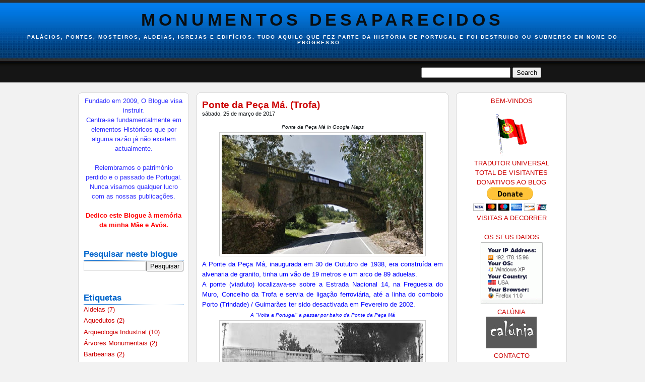

--- FILE ---
content_type: text/html; charset=UTF-8
request_url: https://monumentosdesaparecidos.blogspot.com/2017/03/?m=0&widgetType=BlogArchive&widgetId=BlogArchive2&action=toggle&dir=open&toggle=MONTHLY-1343775600000&toggleopen=MONTHLY-1488326400000
body_size: 19561
content:
<!DOCTYPE html>
<html dir='ltr' xmlns='http://www.w3.org/1999/xhtml' xmlns:b='http://www.google.com/2005/gml/b' xmlns:data='http://www.google.com/2005/gml/data' xmlns:expr='http://www.google.com/2005/gml/expr'>
<head>
<link href='https://www.blogger.com/static/v1/widgets/2944754296-widget_css_bundle.css' rel='stylesheet' type='text/css'/>
<meta content='text/html; charset=UTF-8' http-equiv='Content-Type'/>
<meta content='blogger' name='generator'/>
<link href='https://monumentosdesaparecidos.blogspot.com/favicon.ico' rel='icon' type='image/x-icon'/>
<link href='https://monumentosdesaparecidos.blogspot.com/2017/03/' rel='canonical'/>
<link rel="alternate" type="application/atom+xml" title="MONUMENTOS DESAPARECIDOS - Atom" href="https://monumentosdesaparecidos.blogspot.com/feeds/posts/default" />
<link rel="alternate" type="application/rss+xml" title="MONUMENTOS DESAPARECIDOS - RSS" href="https://monumentosdesaparecidos.blogspot.com/feeds/posts/default?alt=rss" />
<link rel="service.post" type="application/atom+xml" title="MONUMENTOS DESAPARECIDOS - Atom" href="https://www.blogger.com/feeds/875066226868329947/posts/default" />
<!--Can't find substitution for tag [blog.ieCssRetrofitLinks]-->
<meta content='https://monumentosdesaparecidos.blogspot.com/2017/03/' property='og:url'/>
<meta content='MONUMENTOS DESAPARECIDOS' property='og:title'/>
<meta content='Palácios, Pontes, Mosteiros, Aldeias, Igrejas e Edifícios. Tudo aquilo que fez parte da História de Portugal e foi destruido ou submerso em nome do progresso...' property='og:description'/>
<title>MONUMENTOS DESAPARECIDOS: março 2017</title>
<style id='page-skin-1' type='text/css'><!--
/*
=============================================
Designer: Lawny
URL:      lawnydesignz.blogspot.com
Date:     17 December 2008
===============================================
*/
/* Variable definitions
====================
<Variable name="textcolor" description="Text Color"
type="color" default="#333">
<Variable name="linkcolor" description="Link Color"
type="color" default="#58a">
<Variable name="pagetitlecolor" description="Blog Title Color"
type="color" default="#666">
<Variable name="descriptioncolor" description="Blog Description Color"
type="color" default="#999">
<Variable name="titlecolor" description="Post Title Color"
type="color" default="#333">
<Variable name="bordercolor" description="Border Color"
type="color" default="#ccc">
<Variable name="sidebarcolor" description="Sidebar Title Color"
type="color" default="#999">
<Variable name="sidebartextcolor" description="Sidebar Text Color"
type="color" default="#666">
<Variable name="visitedlinkcolor" description="Visited Link Color"
type="color" default="#999">
<Variable name="bodyfont" description="Text Font"
type="font" default="normal normal 100% Georgia, Serif">
<Variable name="posttitlefont" description="Post Title Font"
type="font"
default="normal normal 200% Georgia, Serif">
<Variable name="postdatefont" description="Post Date Font"
type="font"
default="normal normal 78% 'Trebuchet MS',Trebuchet,Arial,Verdana,Sans-serif">
<Variable name="headerfont" description="Sidebar Title Font"
type="font"
default="normal normal 200% Georgia, Serif">
<Variable name="pagetitlefont" description="Blog Title Font"
type="font"
default="normal normal 200% Georgia, Serif">
<Variable name="descriptionfont" description="Blog Description Font"
type="font"
default="normal normal 78% 'Trebuchet MS', Trebuchet, Arial, Verdana, Sans-serif">
<Variable name="postfooterfont" description="Post Footer Font"
type="font"
default="normal normal 78% 'Trebuchet MS', Trebuchet, Arial, Verdana, Sans-serif">
<Variable name="startSide" description="Side where text starts in blog language"
type="automatic" default="left">
<Variable name="endSide" description="Side where text ends in blog language"
type="automatic" default="right">
*/
.quickedit,#navbar {
visibility:hidden;display:none;
}
body {
background:#f2f2f2;
margin:0;
color:#090e11;
font:x-small Georgia Serif;
font-size/* */:/**/small;
font-size: /**/small;
text-align: center;
}
a:link {
color:#cc0000;
text-decoration:none;
}
a:visited {
color:#999999;
text-decoration:none;
}
a:hover {
color:#cc0000;
text-decoration:underline;
}
a img {
border-width:0;
}
/* Header
-----------------------------------------------
*/
#header-wrapper {
margin:0;padding:0;
overflow:hidden;
height:134px;
background:url(https://blogger.googleusercontent.com/img/b/R29vZ2xl/AVvXsEjp4ZROluDmR2IhXn_rihdyhhV8Y9NN1mjKELdM1mPytKtOBIgBdXZ83eTgYTJrYHqfLbRH_ZZJUVlQviS6YLDjGsPBy4TVohAsAyUjjaKp0Bv1QFnGA5dl-ZWRciCK7vKScuiFn7-hO0vQ/s1600/header_0707079865.jpg) top left repeat-x;
}
#header-inner {
background-position: center;
margin-left: auto;
margin-right: auto;
}
#header {
margin:5px;
text-align: center;
color:#090e11;
}
#header h1 {
margin:5px 5px 0;
padding:15px 20px .25em;
line-height:1.2em;
text-transform:uppercase;
letter-spacing:.2em;
font: normal bold 264% Verdana, sans-serif;
}
#header a {
color:#090e11;
text-decoration:none;
}
#header a:hover {
color:#090e11;
}
#header .description {
margin:0 5px 5px;
padding:0 20px 15px;
text-transform:uppercase;
letter-spacing:.2em;
line-height: 1.4em;
font: normal bold 78% Verdana, sans-serif;
color: #ffffff;
}
#navb{clear:both;height:30px;overflow:hidden;background:#151515;margin:0;padding:0;}
#navbwrap{width:980px;margin:0 auto;}
#lnkwrap{width:65%;float:left;}
#srchbxwrap{margin:0;padding:0;}
#srchbxwrap{width:30%;float:right;}
#navb ul {
float:left;
padding:0;
margin:0 0 10px 30px;
list-style-type:none;
}
#navb li {
display:inline;
}
#navb a {
float:left;
text-decoration:none;
color:#ccc;
margin:0 50px 0 0;
}
#navb a:hover {
color:#fff;
}
/* Page Structure
----------------------------------------------- */
#outer-wrapper {
min-width:985px;
margin:0 auto;
padding:0;
text-align:left;
font:normal normal 100% Verdana, sans-serif;
}
#content-wrapper {
width:970px;
clear:both;
margin:10px auto 0;
padding:10px;
}
#l-sidebar {
width:220px;
float:left;
}
#main-wrapper {
width:500px;
float:left;
margin:0 15px;
}
#r-sidebar {
width:220px;
float:right;
}
#l-sidebar,
#main-wrapper,
#r-sidebar {
display:inline; /* ie double margin bugfix */
word-wrap:break-word;
overflow:hidden;
}
#l-sidebar h2,#r-sidebar h2 {
margin:0.5em 0 0;
font:normal bold 130% Arial, sans-serif;
color:#0066CC;
border-bottom:dotted 1px ;
padding:0 0 2px;
}
/* Posts
-----------------------------------------------
*/
h2.date-header {
margin:0 0 10px;
font:normal normal 84% Arial, sans-serif;
}
.post {
margin:.5em 0 1.5em;
border-bottom:1px dotted #cccccc;
padding-bottom:1.5em;
}
.post h3 {
margin:0;
padding:0;
font:normal bold 143% Verdana, sans-serif;
color:#cc0000;
}
.post h3 a, .post h3 a:visited, .post h3 strong {
text-decoration:none;
color:#cc0000;
}
.post h3 strong, .post h3 a:hover {
color:#090e11;
}
.post-body {
margin:0 0 .75em;
line-height:1.6em;
}
.post-body blockquote {
line-height:1.3em;
}
.post-footer {
margin: .75em 0;
color:#0066CC;
text-transform:uppercase;
letter-spacing:.1em;
font: normal normal 78% 'Trebuchet MS', Trebuchet, Arial, Verdana, Sans-serif;
line-height: 1.4em;
}
.comment-link {
margin-left:.6em;
}
.post img {
padding:4px;
border:1px solid #cccccc;
}
.post blockquote {
margin:1em 20px;
}
.post blockquote p {
margin:.75em 0;
}
/* Comments
----------------------------------------------- */
#comments h4 {
margin:1em 0;
font-weight: bold;
color: #0066CC;
}
.norm-comments{
margin:0;
padding:5px 10px;
line-height:1.4em;
}
.authors-comments {
margin:0;
padding:5px 10px;
line-height:1.4em;
border:1px solid #84aadb;
background:#ddecff;
}
#comments-block {
margin:1em 0 1.5em;
line-height:1.6em;
}
#comments-block .comment-author {
margin:.5em 0;
}
#comments-block .comment-body {
margin:.25em 0 0;
}
#comments-block .comment-footer {
margin:-.25em 0 2em;
line-height: 1.4em;
text-transform:uppercase;
letter-spacing:.1em;
}
#comments-block .comment-body p {
margin:0 0 .75em;
padding:0 10px;
}
.deleted-comment {
font-style:italic;
color:gray;
}
#blog-pager-newer-link {
float:left;
}
#blog-pager-older-link {
float:right;
}
#blog-pager {
text-align: center;
}
.feed-links {
clear: both;
line-height: 2.5em;
}
/* Sidebar Content
----------------------------------------------- */
.sidebar {
color: #cc0000;
line-height: 1.5em;
}
.sidebar ul {
list-style:none;
margin:0 0 0;
padding:0 0 0;
}
.sidebar li {
margin:0;
padding:0 0 .25em 15px;
text-indent:-15px;
line-height:1.5em;
}
.sidebar .widget, .main .widget {
margin:0 0 1.5em;
padding:0 0 1.5em;
}
.main .Blog {
border-bottom-width: 0;
}
/* Profile
----------------------------------------------- */
.profile-img{float:left;margin-top:8px;margin-right:5px;margin-bottom:5px;margin-left:0;padding:4px;border: 1px solid #cccccc;}
.profile-data{margin:0;text-transform:uppercase;letter-spacing:.1em;font:normal normal 78% 'Trebuchet MS', Trebuchet, Arial, Verdana, Sans-serif;font-weight: bold;line-height: 1.6em;}
.profile-datablock{margin:.5em 0 .5em;}
.profile-textblock{margin: 0.5em 0;line-height: 1.6em;}
.profile-link{font:normal normal 78% 'Trebuchet MS', Trebuchet, Arial, Verdana, Sans-serif;text-transform:uppercase;letter-spacing: .1em;}
/* Footer
----------------------------------------------- */
#footer-wrapper{background:#151515;clear:both;margin:0 auto;padding:15px 0 5px 0;overflow:hidden;}
#foot-wrap{margin:0 auto;width:980px;}
.foot{width:25%;float:left;margin:0;padding:0;color:#999;}
.foot a:hover{color:#ccc;}
.ft{padding:0 10px;}
.ft .widget{margin-bottom:15px;}
.ft ul{margin:0;padding:0;list-style:none;}
.ft li{margin:0;padding:0 0 .25em;}
.foot h2 {
font-size:16px;
font-weight:700;
font-family:Arial,Verdana,Sans-serif;
color:#ccc;
border-bottom:dotted 1px ;
margin:0 0 5px;
padding:0 0 2px;
}
#credits{font-size:11px;}
.trb2,.trb3,.trb4{background:#fff;border-left:1px solid #d8d8d8;border-right:1px solid #d8d8d8;}
.trboxcontent{background:#fff;border:0 solid #d8d8d8;display:block;border-width:0 1px;padding:2px 10px;}
.trb1{background:#d8d8d8;margin:0 5px;}
.trb1,.trb2,.trb3,.trb4{display:block;overflow:hidden;}
.trsnazzy{background:transparent;margin:0 0 10px;}
.trtop,.trbottom{background:transparent;display:block;font-size:1px;}
.trb2{border-width:0 2px;margin:0 3px;}
.trb1,.trb2,.trb3{height:1px;}
.trb3{margin:0 2px;}
.trb4{height:2px;margin:0 1px;}
/* wireframe layout tweaks */
body#layout *{margin:0;padding:0;}
body#layout,
body#layout #foot-wrap,body#layout #navbwrap,
body#layout #outer-wrapper,
body#layout #content-wrapper {width:750px;min-width:750px;}
body#layout #navb{padding-bottom:15px;}
body#layout #main-wrapper{width:40%}
body#layout #header-wrapper{height:60px;}
body#layout .foot{width:187px;}
body#layout #srchbxwrap,body#layout #credits{display:none;}

--></style>
<script language='JavaScript'>
function bloquear(e){return false}
function desbloquear(){return true}
document.onselectstart=new Function ("return false")
if (window.sidebar){document.onmousedown=bloquear
document.onclick=desbloquear}
</script>
<script language='JavaScript'>
//Bloqueador de Tecla CTRL - iceBreaker http://www.icebreaker.com.br/
function checartecla (evt)
{if (evt.keyCode == '17')
{alert("Comando Desativado")
return false}
return true}
</script>
<link href='https://www.blogger.com/dyn-css/authorization.css?targetBlogID=875066226868329947&amp;zx=f6dbbd47-191b-4cdb-a589-392fffc264d0' media='none' onload='if(media!=&#39;all&#39;)media=&#39;all&#39;' rel='stylesheet'/><noscript><link href='https://www.blogger.com/dyn-css/authorization.css?targetBlogID=875066226868329947&amp;zx=f6dbbd47-191b-4cdb-a589-392fffc264d0' rel='stylesheet'/></noscript>
<meta name='google-adsense-platform-account' content='ca-host-pub-1556223355139109'/>
<meta name='google-adsense-platform-domain' content='blogspot.com'/>

</head>
<body>
<div class='navbar section' id='navbar'><div class='widget Navbar' data-version='1' id='Navbar1'><script type="text/javascript">
    function setAttributeOnload(object, attribute, val) {
      if(window.addEventListener) {
        window.addEventListener('load',
          function(){ object[attribute] = val; }, false);
      } else {
        window.attachEvent('onload', function(){ object[attribute] = val; });
      }
    }
  </script>
<div id="navbar-iframe-container"></div>
<script type="text/javascript" src="https://apis.google.com/js/platform.js"></script>
<script type="text/javascript">
      gapi.load("gapi.iframes:gapi.iframes.style.bubble", function() {
        if (gapi.iframes && gapi.iframes.getContext) {
          gapi.iframes.getContext().openChild({
              url: 'https://www.blogger.com/navbar/875066226868329947?origin\x3dhttps://monumentosdesaparecidos.blogspot.com',
              where: document.getElementById("navbar-iframe-container"),
              id: "navbar-iframe"
          });
        }
      });
    </script><script type="text/javascript">
(function() {
var script = document.createElement('script');
script.type = 'text/javascript';
script.src = '//pagead2.googlesyndication.com/pagead/js/google_top_exp.js';
var head = document.getElementsByTagName('head')[0];
if (head) {
head.appendChild(script);
}})();
</script>
</div></div>
<div id='outer-wrapper'><div id='wrap2'>
<!-- skip links for text browsers -->
<span id='skiplinks' style='display:none;'>
<a href='#main'>skip to main </a> |
      <a href='#sidebar'>skip to sidebar</a>
</span>
<div id='header-wrapper'>
<div class='header section' id='header'><div class='widget Header' data-version='1' id='Header1'>
<div id='header-inner'>
<div class='titlewrapper'>
<h1 class='title'>
<a href='https://monumentosdesaparecidos.blogspot.com/?m=0'>
MONUMENTOS DESAPARECIDOS
</a>
</h1>
</div>
<div class='descriptionwrapper'>
<p class='description'><span>Palácios, Pontes, Mosteiros, Aldeias, Igrejas e Edifícios. Tudo aquilo que fez parte da História de Portugal e foi destruido ou submerso em nome do progresso...</span></p>
</div>
</div>
</div></div>
</div>
<div id='navb'>
<div id='navbwrap'>
<div class='no-items section' id='lnkwrap'></div>
<div id='srchbxwrap'>
<form action='https://monumentosdesaparecidos.blogspot.com/?m=0search' method='get'>
<input name='q' type='text'/>
<input type='submit' value='Search'/>
</form>
</div><!-- end srchbxwrap -->
<div class='clear'></div>
</div><!-- end navbwrap -->
</div><!-- end navb -->
<div id='content-wrapper'>
<div id='crosscol-wrapper' style='text-align:center'>
<div id='crosscol'></div>
</div>
<div id='l-sidebar'>
<div class='trsnazzy'>
<b class='trtop'>
<b class='trb1'></b>
<b class='trb2'></b>
<b class='trb3'></b>
<b class='trb4'></b>
</b>
<div class='trboxcontent'>
<div class='sidebar section' id='sidebar2'><div class='widget Text' data-version='1' id='Text1'>
<div class='widget-content'>
<center style="font-weight: normal;"><span =""  style="color:#3333ff;">Fundado em 2009, O Blogue visa instruir. </span></center><center style="font-weight: normal;"><span =""  style="color:#3333ff;">Centra-se fundamentalmente em elementos Históricos que por alguma razão já não existem actualmente.<br /><br />Relembramos o património perdido e o passado de Portugal.</span><span =""  style="color:black;"></span></center><center style="font-weight: normal;"><span =""  style="color:#3333ff;">Nunca visamos qualquer lucro com as nossas publicações.</span></center><br /><center style="font-weight: normal;"><span =""  style="color:red;"><strong>Dedico este Blogue à memória da minha Mãe e Avós.</strong></span></center>
</div>
<div class='clear'></div>
</div><div class='widget BlogSearch' data-version='1' id='BlogSearch1'>
<h2 class='title'>Pesquisar neste blogue</h2>
<div class='widget-content'>
<div id='BlogSearch1_form'>
<form action='https://monumentosdesaparecidos.blogspot.com/search' class='gsc-search-box' target='_top'>
<table cellpadding='0' cellspacing='0' class='gsc-search-box'>
<tbody>
<tr>
<td class='gsc-input'>
<input autocomplete='off' class='gsc-input' name='q' size='10' title='search' type='text' value=''/>
</td>
<td class='gsc-search-button'>
<input class='gsc-search-button' title='search' type='submit' value='Pesquisar'/>
</td>
</tr>
</tbody>
</table>
</form>
</div>
</div>
<div class='clear'></div>
</div><div class='widget Label' data-version='1' id='Label1'>
<h2>Etiquetas</h2>
<div class='widget-content'>
<ul>
<li>
<a dir='ltr' href='https://monumentosdesaparecidos.blogspot.com/search/label/Aldeias?m=0'>
Aldeias
</a>
<span dir='ltr'>(7)</span>
</li>
<li>
<a dir='ltr' href='https://monumentosdesaparecidos.blogspot.com/search/label/Aquedutos?m=0'>
Aquedutos
</a>
<span dir='ltr'>(2)</span>
</li>
<li>
<a dir='ltr' href='https://monumentosdesaparecidos.blogspot.com/search/label/Arqueologia%20Industrial?m=0'>
Arqueologia Industrial
</a>
<span dir='ltr'>(10)</span>
</li>
<li>
<a dir='ltr' href='https://monumentosdesaparecidos.blogspot.com/search/label/%C3%81rvores%20Monumentais?m=0'>
Árvores Monumentais
</a>
<span dir='ltr'>(2)</span>
</li>
<li>
<a dir='ltr' href='https://monumentosdesaparecidos.blogspot.com/search/label/Barbearias?m=0'>
Barbearias
</a>
<span dir='ltr'>(2)</span>
</li>
<li>
<a dir='ltr' href='https://monumentosdesaparecidos.blogspot.com/search/label/Barragens?m=0'>
Barragens
</a>
<span dir='ltr'>(1)</span>
</li>
<li>
<a dir='ltr' href='https://monumentosdesaparecidos.blogspot.com/search/label/Bras%C3%B5es?m=0'>
Brasões
</a>
<span dir='ltr'>(1)</span>
</li>
<li>
<a dir='ltr' href='https://monumentosdesaparecidos.blogspot.com/search/label/Caf%C3%A9s%20Antigos?m=0'>
Cafés Antigos
</a>
<span dir='ltr'>(12)</span>
</li>
<li>
<a dir='ltr' href='https://monumentosdesaparecidos.blogspot.com/search/label/Cal%C3%BAnia?m=0'>
Calúnia
</a>
<span dir='ltr'>(1)</span>
</li>
<li>
<a dir='ltr' href='https://monumentosdesaparecidos.blogspot.com/search/label/Cemit%C3%A9rios?m=0'>
Cemitérios
</a>
<span dir='ltr'>(3)</span>
</li>
<li>
<a dir='ltr' href='https://monumentosdesaparecidos.blogspot.com/search/label/Cinemas%20e%20Teatros?m=0'>
Cinemas e Teatros
</a>
<span dir='ltr'>(16)</span>
</li>
<li>
<a dir='ltr' href='https://monumentosdesaparecidos.blogspot.com/search/label/Cruzeiros?m=0'>
Cruzeiros
</a>
<span dir='ltr'>(3)</span>
</li>
<li>
<a dir='ltr' href='https://monumentosdesaparecidos.blogspot.com/search/label/Duelos?m=0'>
Duelos
</a>
<span dir='ltr'>(4)</span>
</li>
<li>
<a dir='ltr' href='https://monumentosdesaparecidos.blogspot.com/search/label/Edif%C3%ADcios%20e%20Fortalezas?m=0'>
Edifícios e Fortalezas
</a>
<span dir='ltr'>(198)</span>
</li>
<li>
<a dir='ltr' href='https://monumentosdesaparecidos.blogspot.com/search/label/El%C3%A9ctricos%20de%20Lisboa?m=0'>
Eléctricos de Lisboa
</a>
<span dir='ltr'>(2)</span>
</li>
<li>
<a dir='ltr' href='https://monumentosdesaparecidos.blogspot.com/search/label/El%C3%A9ctricos%20do%20Porto?m=0'>
Eléctricos do Porto
</a>
<span dir='ltr'>(7)</span>
</li>
<li>
<a dir='ltr' href='https://monumentosdesaparecidos.blogspot.com/search/label/Elevadores%2FFuniculares?m=0'>
Elevadores/Funiculares
</a>
<span dir='ltr'>(4)</span>
</li>
<li>
<a dir='ltr' href='https://monumentosdesaparecidos.blogspot.com/search/label/Em%20Extin%C3%A7%C3%A3o%3F?m=0'>
Em Extinção?
</a>
<span dir='ltr'>(27)</span>
</li>
<li>
<a dir='ltr' href='https://monumentosdesaparecidos.blogspot.com/search/label/Embarca%C3%A7%C3%B5es?m=0'>
Embarcações
</a>
<span dir='ltr'>(8)</span>
</li>
<li>
<a dir='ltr' href='https://monumentosdesaparecidos.blogspot.com/search/label/Est%C3%A1dios?m=0'>
Estádios
</a>
<span dir='ltr'>(5)</span>
</li>
<li>
<a dir='ltr' href='https://monumentosdesaparecidos.blogspot.com/search/label/Est%C3%A1tuas?m=0'>
Estátuas
</a>
<span dir='ltr'>(6)</span>
</li>
<li>
<a dir='ltr' href='https://monumentosdesaparecidos.blogspot.com/search/label/Far%C3%B3is?m=0'>
Faróis
</a>
<span dir='ltr'>(3)</span>
</li>
<li>
<a dir='ltr' href='https://monumentosdesaparecidos.blogspot.com/search/label/Fontes%20e%20Chafarizes?m=0'>
Fontes e Chafarizes
</a>
<span dir='ltr'>(33)</span>
</li>
<li>
<a dir='ltr' href='https://monumentosdesaparecidos.blogspot.com/search/label/Forcas%20e%20Pelourinhos?m=0'>
Forcas e Pelourinhos
</a>
<span dir='ltr'>(5)</span>
</li>
<li>
<a dir='ltr' href='https://monumentosdesaparecidos.blogspot.com/search/label/%C3%8Dcones%20da%20Literatura?m=0'>
Ícones da Literatura
</a>
<span dir='ltr'>(3)</span>
</li>
<li>
<a dir='ltr' href='https://monumentosdesaparecidos.blogspot.com/search/label/Igrejas%20e%20Capelas?m=0'>
Igrejas e Capelas
</a>
<span dir='ltr'>(68)</span>
</li>
<li>
<a dir='ltr' href='https://monumentosdesaparecidos.blogspot.com/search/label/Ilumina%C3%A7%C3%A3o%20P%C3%BAblica?m=0'>
Iluminação Pública
</a>
<span dir='ltr'>(1)</span>
</li>
<li>
<a dir='ltr' href='https://monumentosdesaparecidos.blogspot.com/search/label/Jardins?m=0'>
Jardins
</a>
<span dir='ltr'>(5)</span>
</li>
<li>
<a dir='ltr' href='https://monumentosdesaparecidos.blogspot.com/search/label/Lavadouros?m=0'>
Lavadouros
</a>
<span dir='ltr'>(1)</span>
</li>
<li>
<a dir='ltr' href='https://monumentosdesaparecidos.blogspot.com/search/label/Linhas%20de%20Comboio?m=0'>
Linhas de Comboio
</a>
<span dir='ltr'>(19)</span>
</li>
<li>
<a dir='ltr' href='https://monumentosdesaparecidos.blogspot.com/search/label/Livrarias?m=0'>
Livrarias
</a>
<span dir='ltr'>(2)</span>
</li>
<li>
<a dir='ltr' href='https://monumentosdesaparecidos.blogspot.com/search/label/Locais?m=0'>
Locais
</a>
<span dir='ltr'>(104)</span>
</li>
<li>
<a dir='ltr' href='https://monumentosdesaparecidos.blogspot.com/search/label/Mapas%20e%20Plantas?m=0'>
Mapas e Plantas
</a>
<span dir='ltr'>(8)</span>
</li>
<li>
<a dir='ltr' href='https://monumentosdesaparecidos.blogspot.com/search/label/Mercados?m=0'>
Mercados
</a>
<span dir='ltr'>(8)</span>
</li>
<li>
<a dir='ltr' href='https://monumentosdesaparecidos.blogspot.com/search/label/Monumentos%20Naturais?m=0'>
Monumentos Naturais
</a>
<span dir='ltr'>(1)</span>
</li>
<li>
<a dir='ltr' href='https://monumentosdesaparecidos.blogspot.com/search/label/Mosteiros?m=0'>
Mosteiros
</a>
<span dir='ltr'>(24)</span>
</li>
<li>
<a dir='ltr' href='https://monumentosdesaparecidos.blogspot.com/search/label/Obeliscos?m=0'>
Obeliscos
</a>
<span dir='ltr'>(2)</span>
</li>
<li>
<a dir='ltr' href='https://monumentosdesaparecidos.blogspot.com/search/label/Ourivesarias?m=0'>
Ourivesarias
</a>
<span dir='ltr'>(1)</span>
</li>
<li>
<a dir='ltr' href='https://monumentosdesaparecidos.blogspot.com/search/label/Pal%C3%A1cios?m=0'>
Palácios
</a>
<span dir='ltr'>(15)</span>
</li>
<li>
<a dir='ltr' href='https://monumentosdesaparecidos.blogspot.com/search/label/Pedras%20de%20Armas?m=0'>
Pedras de Armas
</a>
<span dir='ltr'>(1)</span>
</li>
<li>
<a dir='ltr' href='https://monumentosdesaparecidos.blogspot.com/search/label/Pioneiros%20da%20Fotografia?m=0'>
Pioneiros da Fotografia
</a>
<span dir='ltr'>(6)</span>
</li>
<li>
<a dir='ltr' href='https://monumentosdesaparecidos.blogspot.com/search/label/Pontes?m=0'>
Pontes
</a>
<span dir='ltr'>(66)</span>
</li>
<li>
<a dir='ltr' href='https://monumentosdesaparecidos.blogspot.com/search/label/Profiss%C3%B5es%20Antigas?m=0'>
Profissões Antigas
</a>
<span dir='ltr'>(7)</span>
</li>
<li>
<a dir='ltr' href='https://monumentosdesaparecidos.blogspot.com/search/label/Quintas%20e%20Solares?m=0'>
Quintas e Solares
</a>
<span dir='ltr'>(26)</span>
</li>
<li>
<a dir='ltr' href='https://monumentosdesaparecidos.blogspot.com/search/label/Quiosques?m=0'>
Quiosques
</a>
<span dir='ltr'>(2)</span>
</li>
<li>
<a dir='ltr' href='https://monumentosdesaparecidos.blogspot.com/search/label/Restaurantes?m=0'>
Restaurantes
</a>
<span dir='ltr'>(3)</span>
</li>
<li>
<a dir='ltr' href='https://monumentosdesaparecidos.blogspot.com/search/label/Retratos%20do%20Passado?m=0'>
Retratos do Passado
</a>
<span dir='ltr'>(215)</span>
</li>
<li>
<a dir='ltr' href='https://monumentosdesaparecidos.blogspot.com/search/label/Rios?m=0'>
Rios
</a>
<span dir='ltr'>(4)</span>
</li>
<li>
<a dir='ltr' href='https://monumentosdesaparecidos.blogspot.com/search/label/Transportes%20p%C3%BAblicos?m=0'>
Transportes públicos
</a>
<span dir='ltr'>(5)</span>
</li>
<li>
<a dir='ltr' href='https://monumentosdesaparecidos.blogspot.com/search/label/T%C3%BAmulos?m=0'>
Túmulos
</a>
<span dir='ltr'>(5)</span>
</li>
<li>
<a dir='ltr' href='https://monumentosdesaparecidos.blogspot.com/search/label/Urin%C3%B3is?m=0'>
Urinóis
</a>
<span dir='ltr'>(5)</span>
</li>
<li>
<a dir='ltr' href='https://monumentosdesaparecidos.blogspot.com/search/label/Vultos%20Desaparecidos?m=0'>
Vultos Desaparecidos
</a>
<span dir='ltr'>(2)</span>
</li>
</ul>
<div class='clear'></div>
</div>
</div><div class='widget Text' data-version='1' id='Text2'>
<h2 class='title'>INFORMAÇÃO</h2>
<div class='widget-content'>
<center><i><br /></i></center><center><i>Damos a conhecer aos nossos estimados utilizadores que a nossa nova página no facebook, ultrapassa já os 55.000 "Gosto" sem nunca termos feito qualquer publicação promovida, ou seja paga, para obter mais projecção e leitores.</i></center><center><em></em> </center><center><em>Mais informamos que, conforme podem observar nas colunas laterais do Blog, foi criado um fundo para donativos, sendo os mesmos voluntários, o blog continuará a ser de acesso livre e gratuito. </em></center><center><em></em> </center><center><em>Quem quiser contribuir com qualquer valor poderá fazê-lo em total segurança através do sistema "PAYPAL" que implementamos.</em></center><center><i><br /></i> </center><center style="font-style: normal;"><em>A todos um &#171;muito obrigado&#187;</em></center><br /><br />
</div>
<div class='clear'></div>
</div><div class='widget HTML' data-version='1' id='HTML3'>
<h2 class='title'>PÁGINA NO FACEBOOK</h2>
<div class='widget-content'>
<center>Facebook</center>
<center>MONUMENTOS DESAPARECIDOS</center>
<center><a href="https://www.facebook.com/pages/MONUMENTOS-DESAPARECIDOS/286992908002231" target="_blank"><img src="https://www.imagensanimadas.com/data/media/117/idade-media-imagem-animada-0075.gif" border="0" alt="idade-media-imagem-animada-0075" /></a></center>
</div>
<div class='clear'></div>
</div><div class='widget HTML' data-version='1' id='HTML4'>
<h2 class='title'>DONATIVOS AO BLOG</h2>
<div class='widget-content'>
<center><form action="https://www.paypal.com/cgi-bin/webscr" method="post">
<input type="hidden" name="cmd" value="_s-xclick" />
<input type="hidden" name="hosted_button_id" value="2652TNCS3UA92" />
<input type="image" src="https://www.paypalobjects.com/en_US/i/btn/btn_donateCC_LG.gif" border="0" name="submit" alt="PayPal - The safer, easier way to pay online!" />
<img alt="" border="0" src="https://www.paypalobjects.com/pt_BR/i/scr/pixel.gif" width="1" height="1" />
</form>
 </center>
</div>
<div class='clear'></div>
</div><div class='widget HTML' data-version='1' id='HTML2'>
<h2 class='title'>INFORMAÇÕES</h2>
<div class='widget-content'>
<center>
</center>

<center>
</center>

<center>
</center>


<center>RECOMENDAMOS</center>
<center>DEVOTOS DO PADRE PIO</center>

<center><a data-flickr-embed="true"  href="https://www.facebook.com/pages/Devotos-do-Padre-Pio/107674946019244?sk=wall" target="_blank"><img src="https://live.staticflickr.com/4071/4476001429_5f5ef02e40_m.jpg" width="82" height="240" alt="Gif Padre Pio" /></a><script async src="//embedr.flickr.com/assets/client-code.js" charset="utf-8"></script></center>

<center>CALÚNIA</center>
<center>
<a href="http://monumentosdesaparecidos.blogspot.pt/2015/02/a-inveja-e-homenagem-que-inferioridade.html"><img src="https://lh3.googleusercontent.com/blogger_img_proxy/AEn0k_v1Xvsz_Q0_VctNhudKaDFNcrnKuCehQ8MAoVQem8DG_YOBnuilznt0ZZr9ZJzJCBH8jzU6xW6amsAbTf9SpjGcZw=s0-d" alt="Commercial Photography"></a></center>

<center>ACESSO</center>
<center>
<script type="text/javascript" src="//jb.revolvermaps.com/m.js"></script><script type="text/javascript">rmm_ki101('0',130,'18TwUsLkkIQ','ff0000');</script></center>

<center>OS SEUS DADOS</center>

<center><a href="http://www.wieistmeineip.de/cometo/?en"><img border="0" width="125" alt="IP" src="https://lh3.googleusercontent.com/blogger_img_proxy/AEn0k_to-EZvUM3_eOwyzSqVCOTtvxzgKLjbME4n0N5epHSAvuKWhbfy5ug3cKjTQJSePhqspV0srw1It5iSIc0EStlrLli4tYpe5y-5=s0-d" height="125"></a></center>
</div>
<div class='clear'></div>
</div><div class='widget Followers' data-version='1' id='Followers2'>
<h2 class='title'>Seguidores</h2>
<div class='widget-content'>
<div id='Followers2-wrapper'>
<div style='margin-right:2px;'>
<div><script type="text/javascript" src="https://apis.google.com/js/platform.js"></script>
<div id="followers-iframe-container"></div>
<script type="text/javascript">
    window.followersIframe = null;
    function followersIframeOpen(url) {
      gapi.load("gapi.iframes", function() {
        if (gapi.iframes && gapi.iframes.getContext) {
          window.followersIframe = gapi.iframes.getContext().openChild({
            url: url,
            where: document.getElementById("followers-iframe-container"),
            messageHandlersFilter: gapi.iframes.CROSS_ORIGIN_IFRAMES_FILTER,
            messageHandlers: {
              '_ready': function(obj) {
                window.followersIframe.getIframeEl().height = obj.height;
              },
              'reset': function() {
                window.followersIframe.close();
                followersIframeOpen("https://www.blogger.com/followers/frame/875066226868329947?colors\x3dCgt0cmFuc3BhcmVudBILdHJhbnNwYXJlbnQaByNjYzAwMDAiByNjYzAwMDAqByNGRkZGRkYyByNjYzAwMDA6ByNjYzAwMDBCByNjYzAwMDBKByNmZmZmZmZSByNjYzAwMDBaC3RyYW5zcGFyZW50\x26pageSize\x3d21\x26hl\x3dpt-PT\x26origin\x3dhttps://monumentosdesaparecidos.blogspot.com");
              },
              'open': function(url) {
                window.followersIframe.close();
                followersIframeOpen(url);
              }
            }
          });
        }
      });
    }
    followersIframeOpen("https://www.blogger.com/followers/frame/875066226868329947?colors\x3dCgt0cmFuc3BhcmVudBILdHJhbnNwYXJlbnQaByNjYzAwMDAiByNjYzAwMDAqByNGRkZGRkYyByNjYzAwMDA6ByNjYzAwMDBCByNjYzAwMDBKByNmZmZmZmZSByNjYzAwMDBaC3RyYW5zcGFyZW50\x26pageSize\x3d21\x26hl\x3dpt-PT\x26origin\x3dhttps://monumentosdesaparecidos.blogspot.com");
  </script></div>
</div>
</div>
<div class='clear'></div>
</div>
</div></div>
</div>
<b class='trbottom'>
<b class='trb4'></b>
<b class='trb3'></b>
<b class='trb2'></b>
<b class='trb1'></b>
</b>
</div><!-- box end -->
</div>
<div id='main-wrapper'>
<div class='trsnazzy'>
<b class='trtop'>
<b class='trb1'></b>
<b class='trb2'></b>
<b class='trb3'></b>
<b class='trb4'></b>
</b>
<div class='trboxcontent'>
<div class='main section' id='main'><div class='widget Blog' data-version='1' id='Blog1'>
<div class='blog-posts hfeed'>
<!--Can't find substitution for tag [adStart]-->
<div class='post hentry'>
<a name='915066386231203026'></a>
<h3 class='post-title entry-title'>
<a href='https://monumentosdesaparecidos.blogspot.com/2017/03/ponte-da-peca-ma-trofa.html?m=0'>Ponte da Peça Má. (Trofa)</a>
</h3>
<h2 class='date-header'>sábado, 25 de março de 2017</h2>
<div class='post-header-line-1'></div>
<div class='post-body entry-content'>
<div class="separator" style="clear: both; text-align: center;">
<span style="font-size: x-small;"><i>Ponte da Peça Má in Google Maps</i></span></div>
<div class="separator" style="clear: both; text-align: center;">
<a href="https://blogger.googleusercontent.com/img/b/R29vZ2xl/AVvXsEi8cD4c9booB6lRfgPzu-vni23kj1P11tyTftwKqXWhVXfHq2gzzGOx2OWU76VU25KEzTOQwjmUGTlRvFngooCbSRmGvUCRJpu0Hwd1EyFUrkw1frjoNTLTRExhIYt3H-fwJYZjrT-PD5OY/s1600/Ponte.jpg" style="margin-left: 1em; margin-right: 1em;"><img border="0" height="237" src="https://blogger.googleusercontent.com/img/b/R29vZ2xl/AVvXsEi8cD4c9booB6lRfgPzu-vni23kj1P11tyTftwKqXWhVXfHq2gzzGOx2OWU76VU25KEzTOQwjmUGTlRvFngooCbSRmGvUCRJpu0Hwd1EyFUrkw1frjoNTLTRExhIYt3H-fwJYZjrT-PD5OY/s400/Ponte.jpg" width="400" /></a></div>
<div class="separator" style="clear: both; text-align: justify;">
<span style="color: blue;">A Ponte da Peça Má, inaugurada em 30 de Outubro de 1938, era construída em alvenaria de granito, tinha um vão de 19 metros e um arco de 89 aduelas.&nbsp;</span></div>
<div class="separator" style="clear: both; text-align: justify;">
<span style="color: blue;">A ponte (viaduto) localizava-se sobre a Estrada Nacional 14, na Freguesia do Muro, Concelho da Trofa e servia de ligação ferroviária, até a linha do comboio Porto (Trindade) / Guimarães ter sido desactivada em Fevereiro de 2002.</span></div><div class="separator" style="clear: both; text-align: center;"><span style="color: blue; font-size: x-small;"><i>A "Volta a Portugal" a passar por baixo da Ponte da Peça Má</i></span></div><div class="separator" style="clear: both; text-align: center;"><div class="separator" style="clear: both; text-align: center;"><a href="https://blogger.googleusercontent.com/img/b/R29vZ2xl/AVvXsEjp85sjybVPUMv4hzjDcSTpx8YnchgziSbN3ZzRO1EPWGfDVNAmbaXmoibRAZAKlc955yWewItJu6qRVllO0z6HWSibSR4REO4_hwed8qrxfoE4pYB78Ov95aiQro5GdrzOgYgl933iaIA3/s720/Volta+a+Portugal+a+passar+por+baixo+da+Ponte+da+Pe%25C3%25A7a+M%25C3%25A1..jpg" imageanchor="1" style="margin-left: 1em; margin-right: 1em;"><img border="0" data-original-height="463" data-original-width="720" height="258" src="https://blogger.googleusercontent.com/img/b/R29vZ2xl/AVvXsEjp85sjybVPUMv4hzjDcSTpx8YnchgziSbN3ZzRO1EPWGfDVNAmbaXmoibRAZAKlc955yWewItJu6qRVllO0z6HWSibSR4REO4_hwed8qrxfoE4pYB78Ov95aiQro5GdrzOgYgl933iaIA3/w400-h258/Volta+a+Portugal+a+passar+por+baixo+da+Ponte+da+Pe%25C3%25A7a+M%25C3%25A1..jpg" width="400" /></a></div></div>
<div class="separator" style="clear: both; text-align: justify;">
<span style="color: blue;">Entre as várias "razões" para a demolição de mais uma estrutura em granito, obra irrealizável nos nossos dias cinzentos de betão armado, encontramos a miserável explicação da "inutilidade actual do viaduto" e a pálida acusação do mesmo ser "culpado" de alguns acidentes no local (talvez fosse a ponte que embatesse nos camiões, que circulam tranquilamente e ninguém tivesse reparado).</span></div>
<div class="separator" style="clear: both; text-align: justify;">
<span style="color: blue;"></span></div>
<div style="height: 0px; padding-bottom: 56.25%; position: relative;">
<iframe allowfullscreen="" frameborder="0" height="360" src="https://www.youtube.com/embed/bivBTE5xxqA?ecver=2" style="height: 100%; left: 0; position: absolute; width: 100%;" width="640"></iframe></div>
<span style="color: blue;">
</span>
<br />
<div class="separator" style="clear: both; text-align: justify;">
<span style="color: blue;">Houve sempre a possibilidade de se rebaixar a estrada no local, ou até mesmo de fazer um pequeno desvio na mesma, permitindo poupar a estrutura à demolição. Mas essas ideias não interessavam a quem tem apenas a cultura do dinheiro.</span></div>
<div class="separator" style="clear: both; text-align: justify;">
<span style="color: blue;">Tudo se prendeu na realidade aos custos de manutenção da Ponte da Peça Má, que pelo apurado, a empresa Metro do Porto nunca fez intenção de assumir. A destruição foi o ideal para fugir a futuras responsabilidades de manutenção.</span></div>
<div class="separator" style="clear: both; text-align: justify;">
<span style="color: blue;">No início de Setembro de 2016, os interesses económicos, derrubariam fisicamente esta construção, em tudo respeitável.</span></div>
<div style="text-align: center;">
<span style="font-family: inherit; font-size: x-small;"><i>Ponte da Peça Má in Arquivo Histórico</i></span></div>
<div class="separator" style="clear: both; text-align: center;">
<a href="https://blogger.googleusercontent.com/img/b/R29vZ2xl/AVvXsEhyMMwfa_Div47q7WUBMy1YSH9zUO5WOQgpKsD6pwoUKBBwM3YrLIeXDNeiM1k58OUuVVb5scuibJ8o3buV8CrOrJpvRbGYUbV8lbPZCedTkQ5G8LpGHRyLBVhKuZkG7we4VvXHX55ATG_t/s1600/Ponte+da+Pe%25C3%25A7a+M%25C3%25A1.jpg" style="margin-left: 1em; margin-right: 1em;"><img border="0" height="280" src="https://blogger.googleusercontent.com/img/b/R29vZ2xl/AVvXsEhyMMwfa_Div47q7WUBMy1YSH9zUO5WOQgpKsD6pwoUKBBwM3YrLIeXDNeiM1k58OUuVVb5scuibJ8o3buV8CrOrJpvRbGYUbV8lbPZCedTkQ5G8LpGHRyLBVhKuZkG7we4VvXHX55ATG_t/s400/Ponte+da+Pe%25C3%25A7a+M%25C3%25A1.jpg" width="400" /></a></div>
<span style="font-size: x-small;"><b>Fontes:</b></span><br />
<span style="font-size: x-small;">- Correio do Porto</span><br />
<span style="font-size: x-small;">- O Notícias da Trofa</span><br />
<span style="font-size: x-small;">- A Trofa é Minha</span>
<div style='clear: both;'></div>
</div>
<div class='post-footer'>
<div class='post-footer-line post-footer-line-1'><span class='post-author vcard'>
Publicada por
<span class='fn'>Administrador</span>
</span>
<span class='post-timestamp'>
à(s)
<a class='timestamp-link' href='https://monumentosdesaparecidos.blogspot.com/2017/03/ponte-da-peca-ma-trofa.html?m=0' rel='bookmark' title='permanent link'><abbr class='published' title='2017-03-25T23:01:00Z'>23:01</abbr></a>
</span>
<span class='post-comment-link'>
<a class='comment-link' href='https://monumentosdesaparecidos.blogspot.com/2017/03/ponte-da-peca-ma-trofa.html?m=0#comment-form' onclick=''>
0 comments
</a>
</span>
<span class='post-icons'>
<span class='item-control blog-admin pid-846431820'>
<a href='https://www.blogger.com/post-edit.g?blogID=875066226868329947&postID=915066386231203026&from=pencil' title='Editar mensagem'>
<img alt='' class='icon-action' height='18' src='https://resources.blogblog.com/img/icon18_edit_allbkg.gif' width='18'/>
</a>
</span>
</span>
</div>
<div class='post-footer-line post-footer-line-2'><span class='post-labels'>
Etiquetas:
<a href='https://monumentosdesaparecidos.blogspot.com/search/label/Pontes?m=0' rel='tag'>Pontes</a>
</span>
</div>
<div class='post-footer-line post-footer-line-3'></div>
</div>
</div>
<div class='post hentry'>
<a name='5742300902321447849'></a>
<h3 class='post-title entry-title'>
<a href='https://monumentosdesaparecidos.blogspot.com/2017/03/palacete-da-quinta-da-ponte-da-pedra.html?m=0'>Palacete da Quinta da Ponte da Pedra.</a>
</h3>
<h2 class='date-header'>sábado, 18 de março de 2017</h2>
<div class='post-header-line-1'></div>
<div class='post-body entry-content'>
<div style="text-align: justify;">
<span style="color: blue;">A Quinta da Ponte da Pedra, situa-se junto à referida Ponte, na Rua Godinho Faria em Leça do Balio. A Quinta integra as ruínas de um Palacete que é por muitas pessoas, também chamado de "Palacete Oitocentista".&nbsp;</span></div>
<div style="text-align: justify;">
<span style="color: blue;">Consta-se que neste magnifico edifício, do qual mal restam paredes, funcionou em tempos uma instância de diversão mas também uma Residencial.&nbsp;</span></div>
<div style="text-align: center;">
<span style="font-family: inherit; font-size: x-small;"><i>Acesso principal</i></span></div>
<div class="separator" style="clear: both; text-align: center;">
<a href="https://blogger.googleusercontent.com/img/b/R29vZ2xl/AVvXsEjTT9gSJ7tYfNMjYunhsAy8n6KkskC-zkC3WUyUO3Zf8U1UogRNaD4X-3qJG_U-7a_0ybEa0saSfkiLyJerPEb0M0tS6Ypu13-vMqIM7iwJUE9s6hlQv9RL4NCr48SjdZ1EGJIy0czVZUEs/s1600/Quinta+da+Ponte+da+Pedra+1.jpg" imageanchor="1" style="margin-left: 1em; margin-right: 1em;"><img border="0" height="300" src="https://blogger.googleusercontent.com/img/b/R29vZ2xl/AVvXsEjTT9gSJ7tYfNMjYunhsAy8n6KkskC-zkC3WUyUO3Zf8U1UogRNaD4X-3qJG_U-7a_0ybEa0saSfkiLyJerPEb0M0tS6Ypu13-vMqIM7iwJUE9s6hlQv9RL4NCr48SjdZ1EGJIy0czVZUEs/s400/Quinta+da+Ponte+da+Pedra+1.jpg" width="400" /></a></div>
<div style="text-align: center;">
<span style="font-family: inherit; font-size: x-small;"><i>&nbsp;Portão de entrada da Quinta</i></span></div>
<div class="separator" style="clear: both; text-align: center;">
<a href="https://blogger.googleusercontent.com/img/b/R29vZ2xl/AVvXsEjdyeD232YUJg1l8xbzRnqNe0yfkTM3mN94JX-hAYjrVsys_slnS-OSySb1ftTStJmB2lnPSniblrqt98WUXWP7JMPWSY-lgEJCkJZUCTs1uxvP3Yg0xBVSUKhHsirMXsdBNWN-7bHSonTB/s1600/Quinta+da+Ponte+da+Pedra+2.jpg" imageanchor="1" style="margin-left: 1em; margin-right: 1em;"><img border="0" height="300" src="https://blogger.googleusercontent.com/img/b/R29vZ2xl/AVvXsEjdyeD232YUJg1l8xbzRnqNe0yfkTM3mN94JX-hAYjrVsys_slnS-OSySb1ftTStJmB2lnPSniblrqt98WUXWP7JMPWSY-lgEJCkJZUCTs1uxvP3Yg0xBVSUKhHsirMXsdBNWN-7bHSonTB/s400/Quinta+da+Ponte+da+Pedra+2.jpg" width="400" /></a></div>
<div style="text-align: center;">
<i><span style="font-size: x-small;">&nbsp;Ruínas do majestoso edifício</span></i></div>
<div class="separator" style="clear: both; text-align: center;">
<a href="https://blogger.googleusercontent.com/img/b/R29vZ2xl/AVvXsEiaWoeIMgsFPvsjpky-kg2RsCCienBDaJACa7mZh_KoamJRZ_EfinOiiltQV38EuV2zFOkI3fY6u_1e5z4dIY6FKE6wsULKxAdj0s7OtPsODhhSmwS4qFtzT3JwovxsbfnSV64yCkG6X3v6/s1600/Quinta+da+Ponte+da+Pedra+3.jpg" imageanchor="1" style="margin-left: 1em; margin-right: 1em;"><img border="0" height="300" src="https://blogger.googleusercontent.com/img/b/R29vZ2xl/AVvXsEiaWoeIMgsFPvsjpky-kg2RsCCienBDaJACa7mZh_KoamJRZ_EfinOiiltQV38EuV2zFOkI3fY6u_1e5z4dIY6FKE6wsULKxAdj0s7OtPsODhhSmwS4qFtzT3JwovxsbfnSV64yCkG6X3v6/s400/Quinta+da+Ponte+da+Pedra+3.jpg" width="400" /></a></div>
<div style="text-align: center;">
<span style="font-size: x-small;"><i>&nbsp;Fonte e tanque monumental</i></span></div>
<div class="separator" style="clear: both; text-align: center;">
<a href="https://blogger.googleusercontent.com/img/b/R29vZ2xl/AVvXsEj087344t0JKJ5C0Aqk5qXuYp1UFnQzbCI9ZfUPvsSgJ-vaQJUVIBGBm3XRbjc3FWGi_ZBV2G1Z4r6wMBOEU-zXmbm17qnELxf21RJVj9Fo1jGi7Tfr_dpQp6eL1XJNd1inxABZ7J1gTR5P/s1600/Quinta+da+Ponte+da+Pedra+5.jpg" imageanchor="1" style="margin-left: 1em; margin-right: 1em;"><img border="0" height="300" src="https://blogger.googleusercontent.com/img/b/R29vZ2xl/AVvXsEj087344t0JKJ5C0Aqk5qXuYp1UFnQzbCI9ZfUPvsSgJ-vaQJUVIBGBm3XRbjc3FWGi_ZBV2G1Z4r6wMBOEU-zXmbm17qnELxf21RJVj9Fo1jGi7Tfr_dpQp6eL1XJNd1inxABZ7J1gTR5P/s400/Quinta+da+Ponte+da+Pedra+5.jpg" width="400" /></a></div>
<div style="text-align: center;">
<i><span style="font-size: x-small;">&nbsp;Fachada principal - Entrada nobre</span></i></div>
<div class="separator" style="clear: both; text-align: center;">
<a href="https://blogger.googleusercontent.com/img/b/R29vZ2xl/AVvXsEhijis_vAz-Y9fF6YhSIYiERUtXANR3OryhHOskJrnaangVNGsPa8I43KI2EidGM3Ouzi5OwyjmlOvO6wvJ0kySLbq6JyYonat0Sxy1VBb8br7w62C8pUVk6G32nXz3FxmChm0RnffzbXE5/s1600/Quinta+da+Ponte+da+Pedra+4.jpg" imageanchor="1" style="margin-left: 1em; margin-right: 1em;"><img border="0" height="400" src="https://blogger.googleusercontent.com/img/b/R29vZ2xl/AVvXsEhijis_vAz-Y9fF6YhSIYiERUtXANR3OryhHOskJrnaangVNGsPa8I43KI2EidGM3Ouzi5OwyjmlOvO6wvJ0kySLbq6JyYonat0Sxy1VBb8br7w62C8pUVk6G32nXz3FxmChm0RnffzbXE5/s400/Quinta+da+Ponte+da+Pedra+4.jpg" width="300" /></a></div>
<div style="text-align: justify;">
<span style="color: blue;">Era neste fascinante Palacete que o escritor Camilo Castelo Branco gostava de se instalar quando vinha passar férias no Porto, por ser uma Residencial que dispunha de bonitos jardins e de frente existia também uma praia fluvial com muitas embarcações pequenas a remo na margem do Rio Leça. Aproveitando a Residencial e praia ali tão perto, Camilo Castelo Branco inspirou-se para escrever algumas das suas obras</span>.</div>
<div style="text-align: justify;">
<span style="color: blue;">Neste Palacete, também consta que o Rei D. Miguel "o absolutista", se instalou, governando daqui Portugal, durante a guerra que travou com o seu irmão D. Pedro IV "o liberal". Esta guerra foi ganha pelos "Bravos de Mindelo" que defendiam as ideias do Rei D. Pedro IV. Desembarcaram na Praia dos Ladrões, em Arnosa de Pampelido, também conhecida por Praia da Memória, em Julho de 1832.</span></div>
<div style="text-align: justify;">
<br /></div>
<div style="text-align: center;">
<span style="font-size: x-small;"><i>Fachada principal (Obras precisam-se)</i></span></div>
<div class="separator" style="clear: both; text-align: center;">
<a href="https://blogger.googleusercontent.com/img/b/R29vZ2xl/AVvXsEhsnK0YR5Bmr5BpqbZEWj0HemBNSeRSbL3JqS89YIkH5z0kswL3emo90mZqr76ZjijLpiuA-yeaPEk_VuwcSPSC87ZHuIUrZiM3H2kSxUTqa9mi9qqRIOMef33UU56-VR8zgw1NffXtbTIT/s1600/Quinta+da+Ponte+da+Pedra+6.jpg" imageanchor="1" style="margin-left: 1em; margin-right: 1em;"><img border="0" height="300" src="https://blogger.googleusercontent.com/img/b/R29vZ2xl/AVvXsEhsnK0YR5Bmr5BpqbZEWj0HemBNSeRSbL3JqS89YIkH5z0kswL3emo90mZqr76ZjijLpiuA-yeaPEk_VuwcSPSC87ZHuIUrZiM3H2kSxUTqa9mi9qqRIOMef33UU56-VR8zgw1NffXtbTIT/s400/Quinta+da+Ponte+da+Pedra+6.jpg" width="400" /></a></div>
<div style="text-align: justify;">
<span style="color: blue;">Mais tarde, a proprietária da Quinta e do Palacete, quando sentia que ia falecer, não tendo a quem deixar a propriedade, doou-a ao Estado para que a pusesse ao serviço da infância ou de idosos.&nbsp;</span></div>
<div style="text-align: justify;">
<span style="color: blue;">Durante muitos anos funcionou como um Albergue de mendicidade.&nbsp;</span></div>
<div style="text-align: justify;">
<span style="color: blue;">Com o caos motivado pelo 25 de Abril de 1974, os idosos foram recolhidos no Lar de Monte dos Burgos e o Palacete ficou livre para albergar várias famílias retornadas das colónias Ultramarinas Portuguesas.&nbsp;</span></div>
<div style="text-align: justify;">
<span style="color: blue;">Durante a residência dos retornados, o Palacete foi mal tratado, saqueado, vandalizado e os seus jardins foram sendo destruídos. Em 2001 foi realojada a última família. Num dia de 2005, por volta da meia-noite, deflagrou um grande incêndio que destruiu tudo, ficando apenas as paredes exteriores, estas também já severamente maculadas.</span></div>
<div style="text-align: justify;">
<span style="color: blue;"><br /></span></div>
<div style="text-align: justify;">
<span style="font-size: x-small;"><b>Fontes:</b></span></div>
<div style="text-align: justify;">
<span style="font-size: x-small;">-&nbsp;União das Freguesias de Custóias, Leça do Balio e Guifões</span></div>
<div style="text-align: justify;">
<span style="font-size: x-small;"><b>Imagens:&nbsp;</b></span></div>
<div style="text-align: justify;">
<span style="font-size: x-small;">- Alexandre Silva</span></div>
<div style='clear: both;'></div>
</div>
<div class='post-footer'>
<div class='post-footer-line post-footer-line-1'><span class='post-author vcard'>
Publicada por
<span class='fn'>Administrador</span>
</span>
<span class='post-timestamp'>
à(s)
<a class='timestamp-link' href='https://monumentosdesaparecidos.blogspot.com/2017/03/palacete-da-quinta-da-ponte-da-pedra.html?m=0' rel='bookmark' title='permanent link'><abbr class='published' title='2017-03-18T21:59:00Z'>21:59</abbr></a>
</span>
<span class='post-comment-link'>
<a class='comment-link' href='https://monumentosdesaparecidos.blogspot.com/2017/03/palacete-da-quinta-da-ponte-da-pedra.html?m=0#comment-form' onclick=''>
5
comentários
</a>
</span>
<span class='post-icons'>
<span class='item-control blog-admin pid-846431820'>
<a href='https://www.blogger.com/post-edit.g?blogID=875066226868329947&postID=5742300902321447849&from=pencil' title='Editar mensagem'>
<img alt='' class='icon-action' height='18' src='https://resources.blogblog.com/img/icon18_edit_allbkg.gif' width='18'/>
</a>
</span>
</span>
</div>
<div class='post-footer-line post-footer-line-2'><span class='post-labels'>
Etiquetas:
<a href='https://monumentosdesaparecidos.blogspot.com/search/label/Quintas%20e%20Solares?m=0' rel='tag'>Quintas e Solares</a>
</span>
</div>
<div class='post-footer-line post-footer-line-3'></div>
</div>
</div>
<!--Can't find substitution for tag [adEnd]-->
</div>
<div class='blog-pager' id='blog-pager'>
<span id='blog-pager-newer-link'>
<a class='blog-pager-newer-link' href='https://monumentosdesaparecidos.blogspot.com/search?updated-max=2017-09-07T23:08:00%2B01:00&amp;max-results=10&amp;reverse-paginate=true&amp;m=0' id='Blog1_blog-pager-newer-link' title='Mensagens mais recentes'>Mensagens mais recentes</a>
</span>
<span id='blog-pager-older-link'>
<a class='blog-pager-older-link' href='https://monumentosdesaparecidos.blogspot.com/search?updated-max=2017-03-18T21:59:00Z&amp;max-results=10&amp;m=0' id='Blog1_blog-pager-older-link' title='Mensagens antigas'>Mensagens antigas</a>
</span>
<a class='home-link' href='https://monumentosdesaparecidos.blogspot.com/?m=0'>Página inicial</a>
<div class='blog-mobile-link'>
<a href='https://monumentosdesaparecidos.blogspot.com/2017/03/?m=1'>Ver a versão para telemóvel</a>
</div>
</div>
<div class='clear'></div>
<div class='blog-feeds'>
<div class='feed-links'>
Subscrever:
<a class='feed-link' href='https://monumentosdesaparecidos.blogspot.com/feeds/posts/default' target='_blank' type='application/atom+xml'>Comentários (Atom)</a>
</div>
</div>
</div></div>
</div>
<b class='trbottom'>
<b class='trb4'></b>
<b class='trb3'></b>
<b class='trb2'></b>
<b class='trb1'></b>
</b>
</div><!-- box end -->
</div>
<div id='r-sidebar'>
<div class='trsnazzy'>
<b class='trtop'>
<b class='trb1'></b>
<b class='trb2'></b>
<b class='trb3'></b>
<b class='trb4'></b>
</b>
<div class='trboxcontent'>
<div class='sidebar section' id='sidebar'>
<div class='widget HTML' data-version='1' id='HTML1'>
<div class='widget-content'>
<center>BEM-VINDOS</center>


<center><a href="http://monumentosdesaparecidos.blogspot.pt/"><img src="https://www.imagensanimadas.com/data/media/859/bandeira-portugal-imagem-animada-0016.gif" border="0" alt="bandeira-portugal-imagem-animada-0016" /></a> 
</center>

<center>TRADUTOR UNIVERSAL</center>

<center><div id='MicrosoftTranslatorWidget' class='Dark' style='color:white;background-color:#555555'></div><script type='text/javascript'>setTimeout(function(){{var s=document.createElement('script');s.type='text/javascript';s.charset='UTF-8';s.src=((location && location.href && location.href.indexOf('https') == 0)?'https://ssl.microsofttranslator.com':'http://www.microsofttranslator.com')+'/ajax/v3/WidgetV3.ashx?siteData=ueOIGRSKkd965FeEGM5JtQ**&ctf=True&ui=true&settings=Manual&from=pt';var p=document.getElementsByTagName('head')[0]||document.documentElement;p.insertBefore(s,p.firstChild); }},0);</script></center>

<center>TOTAL DE VISITANTES</center>

<center><!-- Histats.com  START  -->
<a href="http://www.histats.com" target="_blank" title="online visitors"><script language="javascript" type="text/javascript">
var s_sid = 890012;var st_dominio = 4;
var cimg = 499;var cwi =112;var che =61;
</script></a>
<script language="javascript" src="//s10.histats.com/js9.js" type="text/javascript"></script>
<noscript><a href="http://www.histats.com" target="_blank">
<img border="0" alt="online visitors" src="https://lh3.googleusercontent.com/blogger_img_proxy/AEn0k_spG7jVPLddarL5SKSSuc2yoXll8G-w4ndD5m2kVdFkULB0rzEjIN4DiJgfpvRhGFp4IkvuOFIdmdaAtRbDaOH-OhLWbxz0jfUDHhIdKg=s0-d"></a>
</noscript>
<!-- Histats.com  END  --></center>

<center>DONATIVOS AO BLOG</center> 

<center><form action="https://www.paypal.com/cgi-bin/webscr" method="post">
<input type="hidden" name="cmd" value="_s-xclick" />
<input type="hidden" name="hosted_button_id" value="2652TNCS3UA92" />
<input type="image" src="https://www.paypalobjects.com/en_US/i/btn/btn_donateCC_LG.gif" border="0" name="submit" alt="PayPal - The safer, easier way to pay online!" />
<img alt="" border="0" src="https://www.paypalobjects.com/pt_BR/i/scr/pixel.gif" width="1" height="1" />
</form></center>


<center>VISITAS A DECORRER</center>

<center><!--************CODE GEOCOUNTER************-->
<script type="text/javascript" src="//geoloc7.whoaremyfriends.com/private/geocounter.js?compte=770292953954"></script>
<noscript>
<a href="http://www.geovisites.com/pt/directory/formacao_ensino.php?compte=770292953954"  target="_blank"><img src="https://lh3.googleusercontent.com/blogger_img_proxy/AEn0k_sby6-PjpljS7cESRSAAxjiUB_AVjwvOFsbaVzhO_iwPzl6ImuXwm9_oMRdf2G0DXuzsaHVvqL2HGQzV1bnDXQCAzHLdTyF0MrXc37FF8R9kNFJwf4WkrMYV4MDkdwWfOnmB3_tvYGCpJuPwYL-TKuu=s0-d" border="0" alt="ensino"></a>

<br />Please do not change this code for a perfect fonctionality of your counter
<a href="http://www.geovisites.com/pt/directory/formacao_ensino.php">ensino</a>
</noscript>
<br /><a href="http://www.geovisite.com/pt/"></a>
<!--************END CODE GEOCOUNTER************-->
</center>

<center>OS SEUS DADOS</center>
<center><a href="http://www.wieistmeineip.de/cometo/?en"><img border="0" width="125" alt="IP" src="https://lh3.googleusercontent.com/blogger_img_proxy/AEn0k_to-EZvUM3_eOwyzSqVCOTtvxzgKLjbME4n0N5epHSAvuKWhbfy5ug3cKjTQJSePhqspV0srw1It5iSIc0EStlrLli4tYpe5y-5=s0-d" height="125"></a></center>

<center>CALÚNIA</center>
<center>
<a href="http://monumentosdesaparecidos.blogspot.pt/2015/02/a-inveja-e-homenagem-que-inferioridade.html"><img src="https://lh3.googleusercontent.com/blogger_img_proxy/AEn0k_v1Xvsz_Q0_VctNhudKaDFNcrnKuCehQ8MAoVQem8DG_YOBnuilznt0ZZr9ZJzJCBH8jzU6xW6amsAbTf9SpjGcZw=s0-d" alt="Commercial Photography"></a></center>

<center>CONTACTO</center>

<center>Qualquer assunto relacionado com o blogue deve ser comunicado à Administração do mesmo, através do email: monumentosdesaparecidos@sapo.pt e/ou através de mensagem privada na página do blogue existente no Facebook. Agradecemos a compreensão de todos.</center>

<center>----------</center>
</div>
<div class='clear'></div>
</div><div class='widget FeaturedPost' data-version='1' id='FeaturedPost1'>
<h2 class='title'>Publicação em destaque</h2>
<div class='post-summary'>
<h3><a href='https://monumentosdesaparecidos.blogspot.com/2018/04/fonte-da-firmeza-porto.html?m=0'>Fonte da Firmeza. (Porto)</a></h3>
<p>
 A Fonte da Firmeza na esquina da Rua da Firmeza com a Rua D. João IV&#160;   &#160;Ed. J. Bahia Júnior, 1909, pág. 39     A Fonte da Firmeza, foi con...
</p>
<img class='image' src='https://blogger.googleusercontent.com/img/b/R29vZ2xl/AVvXsEiop-E-Fyxj7PiBktY5Jh5dxKpnSFi0tWAZM9tIjj_ySkNHbwTJiEucsLzGZ7CJP6nnWTLSYq7Z8VCoZ__tCTEDclUdgDLsaAM8mYiN9jCq0_OWdQZip1Xf-zggPmiosTRPXRoc6_jCYyO3/s400/A+Fonte+da+Firmeza+na+esquina+da+Rua+da+Firmeza+com+a+Rua+D.+Jo%25C3%25A3o+IV+-+Ed.+J.+Bahia+J%25C3%25BAnior%252C+1909%252C+p%25C3%25A1g.+39.jpg'/>
</div>
<style type='text/css'>
    .image {
      width: 100%;
    }
  </style>
<div class='clear'></div>
</div><div class='widget Text' data-version='1' id='Text3'>
<h2 class='title'>INFORMAÇÃO</h2>
<div class='widget-content'>
<span =""  style="color:#3333ff;"></span><span =""  style="color:#3333ff;"></span><span =""  style="color:#3333ff;"></span><span =""  style="color:#3333ff;"></span><span =""  style="color:#3333ff;"></span><span =""  style="color:#3333ff;">Agradecemos mais uma vez, a todos os nossos estimados seguidores, leitores e amigos, que nos têm enviado ao longo dos anos, fotografias, informações e textos.    </span><div><span =""   style="font-size:100%;color:#3333ff;">No entanto, solicitamos aos mesmos para que, sempre que possível, nos enviem dados relativos às fontes e autoria dos mesmos. Sempre foi nossa política respeitar eventuais direitos de autor, bem como o rigor histórico dos itens apresentados.</span></div><div><span =""   style="font-size:100%;color:#3333ff;">Muito obrigado.</span></div><div><span =""   style="font-size:100%;color:#3333ff;"></span></div><div><span =""   style="font-size:100%;color:#3333ff;"></span><div><span =""  style="color:#3333ff;"></span></div><blockquote></blockquote><div><span =""  style="color:#3333ff;"></span></div><div><span =""  style="color:#3333ff;"></span></div></div><blockquote></blockquote>
</div>
<div class='clear'></div>
</div><div class='widget BlogArchive' data-version='1' id='BlogArchive2'>
<h2>Blog Archive</h2>
<div class='widget-content'>
<div id='ArchiveList'>
<div id='BlogArchive2_ArchiveList'>
<ul class='hierarchy'>
<li class='archivedate collapsed'>
<a class='toggle' href='//monumentosdesaparecidos.blogspot.com/2017/03/?m=0&widgetType=BlogArchive&widgetId=BlogArchive2&action=toggle&dir=open&toggle=YEARLY-1767225600000&toggleopen=MONTHLY-1488326400000'>
<span class='zippy'>

              &#9658;
            
</span>
</a>
<a class='post-count-link' href='https://monumentosdesaparecidos.blogspot.com/2026/?m=0'>
2026
</a>
<span class='post-count' dir='ltr'>(1)</span>
<ul class='hierarchy'>
<li class='archivedate collapsed'>
<a class='toggle' href='//monumentosdesaparecidos.blogspot.com/2017/03/?m=0&widgetType=BlogArchive&widgetId=BlogArchive2&action=toggle&dir=open&toggle=MONTHLY-1767225600000&toggleopen=MONTHLY-1488326400000'>
<span class='zippy'>

              &#9658;
            
</span>
</a>
<a class='post-count-link' href='https://monumentosdesaparecidos.blogspot.com/2026/01/?m=0'>
janeiro
</a>
<span class='post-count' dir='ltr'>(1)</span>
</li>
</ul>
</li>
</ul>
<ul class='hierarchy'>
<li class='archivedate collapsed'>
<a class='toggle' href='//monumentosdesaparecidos.blogspot.com/2017/03/?m=0&widgetType=BlogArchive&widgetId=BlogArchive2&action=toggle&dir=open&toggle=YEARLY-1735689600000&toggleopen=MONTHLY-1488326400000'>
<span class='zippy'>

              &#9658;
            
</span>
</a>
<a class='post-count-link' href='https://monumentosdesaparecidos.blogspot.com/2025/?m=0'>
2025
</a>
<span class='post-count' dir='ltr'>(10)</span>
<ul class='hierarchy'>
<li class='archivedate collapsed'>
<a class='toggle' href='//monumentosdesaparecidos.blogspot.com/2017/03/?m=0&widgetType=BlogArchive&widgetId=BlogArchive2&action=toggle&dir=open&toggle=MONTHLY-1764547200000&toggleopen=MONTHLY-1488326400000'>
<span class='zippy'>

              &#9658;
            
</span>
</a>
<a class='post-count-link' href='https://monumentosdesaparecidos.blogspot.com/2025/12/?m=0'>
dezembro
</a>
<span class='post-count' dir='ltr'>(4)</span>
</li>
</ul>
<ul class='hierarchy'>
<li class='archivedate collapsed'>
<a class='toggle' href='//monumentosdesaparecidos.blogspot.com/2017/03/?m=0&widgetType=BlogArchive&widgetId=BlogArchive2&action=toggle&dir=open&toggle=MONTHLY-1761955200000&toggleopen=MONTHLY-1488326400000'>
<span class='zippy'>

              &#9658;
            
</span>
</a>
<a class='post-count-link' href='https://monumentosdesaparecidos.blogspot.com/2025/11/?m=0'>
novembro
</a>
<span class='post-count' dir='ltr'>(2)</span>
</li>
</ul>
<ul class='hierarchy'>
<li class='archivedate collapsed'>
<a class='toggle' href='//monumentosdesaparecidos.blogspot.com/2017/03/?m=0&widgetType=BlogArchive&widgetId=BlogArchive2&action=toggle&dir=open&toggle=MONTHLY-1754002800000&toggleopen=MONTHLY-1488326400000'>
<span class='zippy'>

              &#9658;
            
</span>
</a>
<a class='post-count-link' href='https://monumentosdesaparecidos.blogspot.com/2025/08/?m=0'>
agosto
</a>
<span class='post-count' dir='ltr'>(1)</span>
</li>
</ul>
<ul class='hierarchy'>
<li class='archivedate collapsed'>
<a class='toggle' href='//monumentosdesaparecidos.blogspot.com/2017/03/?m=0&widgetType=BlogArchive&widgetId=BlogArchive2&action=toggle&dir=open&toggle=MONTHLY-1751324400000&toggleopen=MONTHLY-1488326400000'>
<span class='zippy'>

              &#9658;
            
</span>
</a>
<a class='post-count-link' href='https://monumentosdesaparecidos.blogspot.com/2025/07/?m=0'>
julho
</a>
<span class='post-count' dir='ltr'>(1)</span>
</li>
</ul>
<ul class='hierarchy'>
<li class='archivedate collapsed'>
<a class='toggle' href='//monumentosdesaparecidos.blogspot.com/2017/03/?m=0&widgetType=BlogArchive&widgetId=BlogArchive2&action=toggle&dir=open&toggle=MONTHLY-1746054000000&toggleopen=MONTHLY-1488326400000'>
<span class='zippy'>

              &#9658;
            
</span>
</a>
<a class='post-count-link' href='https://monumentosdesaparecidos.blogspot.com/2025/05/?m=0'>
maio
</a>
<span class='post-count' dir='ltr'>(2)</span>
</li>
</ul>
</li>
</ul>
<ul class='hierarchy'>
<li class='archivedate collapsed'>
<a class='toggle' href='//monumentosdesaparecidos.blogspot.com/2017/03/?m=0&widgetType=BlogArchive&widgetId=BlogArchive2&action=toggle&dir=open&toggle=YEARLY-1704067200000&toggleopen=MONTHLY-1488326400000'>
<span class='zippy'>

              &#9658;
            
</span>
</a>
<a class='post-count-link' href='https://monumentosdesaparecidos.blogspot.com/2024/?m=0'>
2024
</a>
<span class='post-count' dir='ltr'>(4)</span>
<ul class='hierarchy'>
<li class='archivedate collapsed'>
<a class='toggle' href='//monumentosdesaparecidos.blogspot.com/2017/03/?m=0&widgetType=BlogArchive&widgetId=BlogArchive2&action=toggle&dir=open&toggle=MONTHLY-1733011200000&toggleopen=MONTHLY-1488326400000'>
<span class='zippy'>

              &#9658;
            
</span>
</a>
<a class='post-count-link' href='https://monumentosdesaparecidos.blogspot.com/2024/12/?m=0'>
dezembro
</a>
<span class='post-count' dir='ltr'>(1)</span>
</li>
</ul>
<ul class='hierarchy'>
<li class='archivedate collapsed'>
<a class='toggle' href='//monumentosdesaparecidos.blogspot.com/2017/03/?m=0&widgetType=BlogArchive&widgetId=BlogArchive2&action=toggle&dir=open&toggle=MONTHLY-1704067200000&toggleopen=MONTHLY-1488326400000'>
<span class='zippy'>

              &#9658;
            
</span>
</a>
<a class='post-count-link' href='https://monumentosdesaparecidos.blogspot.com/2024/01/?m=0'>
janeiro
</a>
<span class='post-count' dir='ltr'>(3)</span>
</li>
</ul>
</li>
</ul>
<ul class='hierarchy'>
<li class='archivedate collapsed'>
<a class='toggle' href='//monumentosdesaparecidos.blogspot.com/2017/03/?m=0&widgetType=BlogArchive&widgetId=BlogArchive2&action=toggle&dir=open&toggle=YEARLY-1672531200000&toggleopen=MONTHLY-1488326400000'>
<span class='zippy'>

              &#9658;
            
</span>
</a>
<a class='post-count-link' href='https://monumentosdesaparecidos.blogspot.com/2023/?m=0'>
2023
</a>
<span class='post-count' dir='ltr'>(3)</span>
<ul class='hierarchy'>
<li class='archivedate collapsed'>
<a class='toggle' href='//monumentosdesaparecidos.blogspot.com/2017/03/?m=0&widgetType=BlogArchive&widgetId=BlogArchive2&action=toggle&dir=open&toggle=MONTHLY-1696114800000&toggleopen=MONTHLY-1488326400000'>
<span class='zippy'>

              &#9658;
            
</span>
</a>
<a class='post-count-link' href='https://monumentosdesaparecidos.blogspot.com/2023/10/?m=0'>
outubro
</a>
<span class='post-count' dir='ltr'>(1)</span>
</li>
</ul>
<ul class='hierarchy'>
<li class='archivedate collapsed'>
<a class='toggle' href='//monumentosdesaparecidos.blogspot.com/2017/03/?m=0&widgetType=BlogArchive&widgetId=BlogArchive2&action=toggle&dir=open&toggle=MONTHLY-1688166000000&toggleopen=MONTHLY-1488326400000'>
<span class='zippy'>

              &#9658;
            
</span>
</a>
<a class='post-count-link' href='https://monumentosdesaparecidos.blogspot.com/2023/07/?m=0'>
julho
</a>
<span class='post-count' dir='ltr'>(1)</span>
</li>
</ul>
<ul class='hierarchy'>
<li class='archivedate collapsed'>
<a class='toggle' href='//monumentosdesaparecidos.blogspot.com/2017/03/?m=0&widgetType=BlogArchive&widgetId=BlogArchive2&action=toggle&dir=open&toggle=MONTHLY-1682895600000&toggleopen=MONTHLY-1488326400000'>
<span class='zippy'>

              &#9658;
            
</span>
</a>
<a class='post-count-link' href='https://monumentosdesaparecidos.blogspot.com/2023/05/?m=0'>
maio
</a>
<span class='post-count' dir='ltr'>(1)</span>
</li>
</ul>
</li>
</ul>
<ul class='hierarchy'>
<li class='archivedate collapsed'>
<a class='toggle' href='//monumentosdesaparecidos.blogspot.com/2017/03/?m=0&widgetType=BlogArchive&widgetId=BlogArchive2&action=toggle&dir=open&toggle=YEARLY-1640995200000&toggleopen=MONTHLY-1488326400000'>
<span class='zippy'>

              &#9658;
            
</span>
</a>
<a class='post-count-link' href='https://monumentosdesaparecidos.blogspot.com/2022/?m=0'>
2022
</a>
<span class='post-count' dir='ltr'>(4)</span>
<ul class='hierarchy'>
<li class='archivedate collapsed'>
<a class='toggle' href='//monumentosdesaparecidos.blogspot.com/2017/03/?m=0&widgetType=BlogArchive&widgetId=BlogArchive2&action=toggle&dir=open&toggle=MONTHLY-1656630000000&toggleopen=MONTHLY-1488326400000'>
<span class='zippy'>

              &#9658;
            
</span>
</a>
<a class='post-count-link' href='https://monumentosdesaparecidos.blogspot.com/2022/07/?m=0'>
julho
</a>
<span class='post-count' dir='ltr'>(1)</span>
</li>
</ul>
<ul class='hierarchy'>
<li class='archivedate collapsed'>
<a class='toggle' href='//monumentosdesaparecidos.blogspot.com/2017/03/?m=0&widgetType=BlogArchive&widgetId=BlogArchive2&action=toggle&dir=open&toggle=MONTHLY-1643673600000&toggleopen=MONTHLY-1488326400000'>
<span class='zippy'>

              &#9658;
            
</span>
</a>
<a class='post-count-link' href='https://monumentosdesaparecidos.blogspot.com/2022/02/?m=0'>
fevereiro
</a>
<span class='post-count' dir='ltr'>(1)</span>
</li>
</ul>
<ul class='hierarchy'>
<li class='archivedate collapsed'>
<a class='toggle' href='//monumentosdesaparecidos.blogspot.com/2017/03/?m=0&widgetType=BlogArchive&widgetId=BlogArchive2&action=toggle&dir=open&toggle=MONTHLY-1640995200000&toggleopen=MONTHLY-1488326400000'>
<span class='zippy'>

              &#9658;
            
</span>
</a>
<a class='post-count-link' href='https://monumentosdesaparecidos.blogspot.com/2022/01/?m=0'>
janeiro
</a>
<span class='post-count' dir='ltr'>(2)</span>
</li>
</ul>
</li>
</ul>
<ul class='hierarchy'>
<li class='archivedate collapsed'>
<a class='toggle' href='//monumentosdesaparecidos.blogspot.com/2017/03/?m=0&widgetType=BlogArchive&widgetId=BlogArchive2&action=toggle&dir=open&toggle=YEARLY-1609459200000&toggleopen=MONTHLY-1488326400000'>
<span class='zippy'>

              &#9658;
            
</span>
</a>
<a class='post-count-link' href='https://monumentosdesaparecidos.blogspot.com/2021/?m=0'>
2021
</a>
<span class='post-count' dir='ltr'>(1)</span>
<ul class='hierarchy'>
<li class='archivedate collapsed'>
<a class='toggle' href='//monumentosdesaparecidos.blogspot.com/2017/03/?m=0&widgetType=BlogArchive&widgetId=BlogArchive2&action=toggle&dir=open&toggle=MONTHLY-1630450800000&toggleopen=MONTHLY-1488326400000'>
<span class='zippy'>

              &#9658;
            
</span>
</a>
<a class='post-count-link' href='https://monumentosdesaparecidos.blogspot.com/2021/09/?m=0'>
setembro
</a>
<span class='post-count' dir='ltr'>(1)</span>
</li>
</ul>
</li>
</ul>
<ul class='hierarchy'>
<li class='archivedate collapsed'>
<a class='toggle' href='//monumentosdesaparecidos.blogspot.com/2017/03/?m=0&widgetType=BlogArchive&widgetId=BlogArchive2&action=toggle&dir=open&toggle=YEARLY-1577836800000&toggleopen=MONTHLY-1488326400000'>
<span class='zippy'>

              &#9658;
            
</span>
</a>
<a class='post-count-link' href='https://monumentosdesaparecidos.blogspot.com/2020/?m=0'>
2020
</a>
<span class='post-count' dir='ltr'>(16)</span>
<ul class='hierarchy'>
<li class='archivedate collapsed'>
<a class='toggle' href='//monumentosdesaparecidos.blogspot.com/2017/03/?m=0&widgetType=BlogArchive&widgetId=BlogArchive2&action=toggle&dir=open&toggle=MONTHLY-1604188800000&toggleopen=MONTHLY-1488326400000'>
<span class='zippy'>

              &#9658;
            
</span>
</a>
<a class='post-count-link' href='https://monumentosdesaparecidos.blogspot.com/2020/11/?m=0'>
novembro
</a>
<span class='post-count' dir='ltr'>(1)</span>
</li>
</ul>
<ul class='hierarchy'>
<li class='archivedate collapsed'>
<a class='toggle' href='//monumentosdesaparecidos.blogspot.com/2017/03/?m=0&widgetType=BlogArchive&widgetId=BlogArchive2&action=toggle&dir=open&toggle=MONTHLY-1601506800000&toggleopen=MONTHLY-1488326400000'>
<span class='zippy'>

              &#9658;
            
</span>
</a>
<a class='post-count-link' href='https://monumentosdesaparecidos.blogspot.com/2020/10/?m=0'>
outubro
</a>
<span class='post-count' dir='ltr'>(1)</span>
</li>
</ul>
<ul class='hierarchy'>
<li class='archivedate collapsed'>
<a class='toggle' href='//monumentosdesaparecidos.blogspot.com/2017/03/?m=0&widgetType=BlogArchive&widgetId=BlogArchive2&action=toggle&dir=open&toggle=MONTHLY-1598914800000&toggleopen=MONTHLY-1488326400000'>
<span class='zippy'>

              &#9658;
            
</span>
</a>
<a class='post-count-link' href='https://monumentosdesaparecidos.blogspot.com/2020/09/?m=0'>
setembro
</a>
<span class='post-count' dir='ltr'>(1)</span>
</li>
</ul>
<ul class='hierarchy'>
<li class='archivedate collapsed'>
<a class='toggle' href='//monumentosdesaparecidos.blogspot.com/2017/03/?m=0&widgetType=BlogArchive&widgetId=BlogArchive2&action=toggle&dir=open&toggle=MONTHLY-1593558000000&toggleopen=MONTHLY-1488326400000'>
<span class='zippy'>

              &#9658;
            
</span>
</a>
<a class='post-count-link' href='https://monumentosdesaparecidos.blogspot.com/2020/07/?m=0'>
julho
</a>
<span class='post-count' dir='ltr'>(1)</span>
</li>
</ul>
<ul class='hierarchy'>
<li class='archivedate collapsed'>
<a class='toggle' href='//monumentosdesaparecidos.blogspot.com/2017/03/?m=0&widgetType=BlogArchive&widgetId=BlogArchive2&action=toggle&dir=open&toggle=MONTHLY-1588287600000&toggleopen=MONTHLY-1488326400000'>
<span class='zippy'>

              &#9658;
            
</span>
</a>
<a class='post-count-link' href='https://monumentosdesaparecidos.blogspot.com/2020/05/?m=0'>
maio
</a>
<span class='post-count' dir='ltr'>(2)</span>
</li>
</ul>
<ul class='hierarchy'>
<li class='archivedate collapsed'>
<a class='toggle' href='//monumentosdesaparecidos.blogspot.com/2017/03/?m=0&widgetType=BlogArchive&widgetId=BlogArchive2&action=toggle&dir=open&toggle=MONTHLY-1585695600000&toggleopen=MONTHLY-1488326400000'>
<span class='zippy'>

              &#9658;
            
</span>
</a>
<a class='post-count-link' href='https://monumentosdesaparecidos.blogspot.com/2020/04/?m=0'>
abril
</a>
<span class='post-count' dir='ltr'>(3)</span>
</li>
</ul>
<ul class='hierarchy'>
<li class='archivedate collapsed'>
<a class='toggle' href='//monumentosdesaparecidos.blogspot.com/2017/03/?m=0&widgetType=BlogArchive&widgetId=BlogArchive2&action=toggle&dir=open&toggle=MONTHLY-1583020800000&toggleopen=MONTHLY-1488326400000'>
<span class='zippy'>

              &#9658;
            
</span>
</a>
<a class='post-count-link' href='https://monumentosdesaparecidos.blogspot.com/2020/03/?m=0'>
março
</a>
<span class='post-count' dir='ltr'>(3)</span>
</li>
</ul>
<ul class='hierarchy'>
<li class='archivedate collapsed'>
<a class='toggle' href='//monumentosdesaparecidos.blogspot.com/2017/03/?m=0&widgetType=BlogArchive&widgetId=BlogArchive2&action=toggle&dir=open&toggle=MONTHLY-1580515200000&toggleopen=MONTHLY-1488326400000'>
<span class='zippy'>

              &#9658;
            
</span>
</a>
<a class='post-count-link' href='https://monumentosdesaparecidos.blogspot.com/2020/02/?m=0'>
fevereiro
</a>
<span class='post-count' dir='ltr'>(1)</span>
</li>
</ul>
<ul class='hierarchy'>
<li class='archivedate collapsed'>
<a class='toggle' href='//monumentosdesaparecidos.blogspot.com/2017/03/?m=0&widgetType=BlogArchive&widgetId=BlogArchive2&action=toggle&dir=open&toggle=MONTHLY-1577836800000&toggleopen=MONTHLY-1488326400000'>
<span class='zippy'>

              &#9658;
            
</span>
</a>
<a class='post-count-link' href='https://monumentosdesaparecidos.blogspot.com/2020/01/?m=0'>
janeiro
</a>
<span class='post-count' dir='ltr'>(3)</span>
</li>
</ul>
</li>
</ul>
<ul class='hierarchy'>
<li class='archivedate collapsed'>
<a class='toggle' href='//monumentosdesaparecidos.blogspot.com/2017/03/?m=0&widgetType=BlogArchive&widgetId=BlogArchive2&action=toggle&dir=open&toggle=YEARLY-1546300800000&toggleopen=MONTHLY-1488326400000'>
<span class='zippy'>

              &#9658;
            
</span>
</a>
<a class='post-count-link' href='https://monumentosdesaparecidos.blogspot.com/2019/?m=0'>
2019
</a>
<span class='post-count' dir='ltr'>(8)</span>
<ul class='hierarchy'>
<li class='archivedate collapsed'>
<a class='toggle' href='//monumentosdesaparecidos.blogspot.com/2017/03/?m=0&widgetType=BlogArchive&widgetId=BlogArchive2&action=toggle&dir=open&toggle=MONTHLY-1575158400000&toggleopen=MONTHLY-1488326400000'>
<span class='zippy'>

              &#9658;
            
</span>
</a>
<a class='post-count-link' href='https://monumentosdesaparecidos.blogspot.com/2019/12/?m=0'>
dezembro
</a>
<span class='post-count' dir='ltr'>(3)</span>
</li>
</ul>
<ul class='hierarchy'>
<li class='archivedate collapsed'>
<a class='toggle' href='//monumentosdesaparecidos.blogspot.com/2017/03/?m=0&widgetType=BlogArchive&widgetId=BlogArchive2&action=toggle&dir=open&toggle=MONTHLY-1572566400000&toggleopen=MONTHLY-1488326400000'>
<span class='zippy'>

              &#9658;
            
</span>
</a>
<a class='post-count-link' href='https://monumentosdesaparecidos.blogspot.com/2019/11/?m=0'>
novembro
</a>
<span class='post-count' dir='ltr'>(1)</span>
</li>
</ul>
<ul class='hierarchy'>
<li class='archivedate collapsed'>
<a class='toggle' href='//monumentosdesaparecidos.blogspot.com/2017/03/?m=0&widgetType=BlogArchive&widgetId=BlogArchive2&action=toggle&dir=open&toggle=MONTHLY-1567292400000&toggleopen=MONTHLY-1488326400000'>
<span class='zippy'>

              &#9658;
            
</span>
</a>
<a class='post-count-link' href='https://monumentosdesaparecidos.blogspot.com/2019/09/?m=0'>
setembro
</a>
<span class='post-count' dir='ltr'>(2)</span>
</li>
</ul>
<ul class='hierarchy'>
<li class='archivedate collapsed'>
<a class='toggle' href='//monumentosdesaparecidos.blogspot.com/2017/03/?m=0&widgetType=BlogArchive&widgetId=BlogArchive2&action=toggle&dir=open&toggle=MONTHLY-1564614000000&toggleopen=MONTHLY-1488326400000'>
<span class='zippy'>

              &#9658;
            
</span>
</a>
<a class='post-count-link' href='https://monumentosdesaparecidos.blogspot.com/2019/08/?m=0'>
agosto
</a>
<span class='post-count' dir='ltr'>(1)</span>
</li>
</ul>
<ul class='hierarchy'>
<li class='archivedate collapsed'>
<a class='toggle' href='//monumentosdesaparecidos.blogspot.com/2017/03/?m=0&widgetType=BlogArchive&widgetId=BlogArchive2&action=toggle&dir=open&toggle=MONTHLY-1559343600000&toggleopen=MONTHLY-1488326400000'>
<span class='zippy'>

              &#9658;
            
</span>
</a>
<a class='post-count-link' href='https://monumentosdesaparecidos.blogspot.com/2019/06/?m=0'>
junho
</a>
<span class='post-count' dir='ltr'>(1)</span>
</li>
</ul>
</li>
</ul>
<ul class='hierarchy'>
<li class='archivedate collapsed'>
<a class='toggle' href='//monumentosdesaparecidos.blogspot.com/2017/03/?m=0&widgetType=BlogArchive&widgetId=BlogArchive2&action=toggle&dir=open&toggle=YEARLY-1514764800000&toggleopen=MONTHLY-1488326400000'>
<span class='zippy'>

              &#9658;
            
</span>
</a>
<a class='post-count-link' href='https://monumentosdesaparecidos.blogspot.com/2018/?m=0'>
2018
</a>
<span class='post-count' dir='ltr'>(17)</span>
<ul class='hierarchy'>
<li class='archivedate collapsed'>
<a class='toggle' href='//monumentosdesaparecidos.blogspot.com/2017/03/?m=0&widgetType=BlogArchive&widgetId=BlogArchive2&action=toggle&dir=open&toggle=MONTHLY-1543622400000&toggleopen=MONTHLY-1488326400000'>
<span class='zippy'>

              &#9658;
            
</span>
</a>
<a class='post-count-link' href='https://monumentosdesaparecidos.blogspot.com/2018/12/?m=0'>
dezembro
</a>
<span class='post-count' dir='ltr'>(1)</span>
</li>
</ul>
<ul class='hierarchy'>
<li class='archivedate collapsed'>
<a class='toggle' href='//monumentosdesaparecidos.blogspot.com/2017/03/?m=0&widgetType=BlogArchive&widgetId=BlogArchive2&action=toggle&dir=open&toggle=MONTHLY-1541030400000&toggleopen=MONTHLY-1488326400000'>
<span class='zippy'>

              &#9658;
            
</span>
</a>
<a class='post-count-link' href='https://monumentosdesaparecidos.blogspot.com/2018/11/?m=0'>
novembro
</a>
<span class='post-count' dir='ltr'>(1)</span>
</li>
</ul>
<ul class='hierarchy'>
<li class='archivedate collapsed'>
<a class='toggle' href='//monumentosdesaparecidos.blogspot.com/2017/03/?m=0&widgetType=BlogArchive&widgetId=BlogArchive2&action=toggle&dir=open&toggle=MONTHLY-1538348400000&toggleopen=MONTHLY-1488326400000'>
<span class='zippy'>

              &#9658;
            
</span>
</a>
<a class='post-count-link' href='https://monumentosdesaparecidos.blogspot.com/2018/10/?m=0'>
outubro
</a>
<span class='post-count' dir='ltr'>(1)</span>
</li>
</ul>
<ul class='hierarchy'>
<li class='archivedate collapsed'>
<a class='toggle' href='//monumentosdesaparecidos.blogspot.com/2017/03/?m=0&widgetType=BlogArchive&widgetId=BlogArchive2&action=toggle&dir=open&toggle=MONTHLY-1522537200000&toggleopen=MONTHLY-1488326400000'>
<span class='zippy'>

              &#9658;
            
</span>
</a>
<a class='post-count-link' href='https://monumentosdesaparecidos.blogspot.com/2018/04/?m=0'>
abril
</a>
<span class='post-count' dir='ltr'>(8)</span>
</li>
</ul>
<ul class='hierarchy'>
<li class='archivedate collapsed'>
<a class='toggle' href='//monumentosdesaparecidos.blogspot.com/2017/03/?m=0&widgetType=BlogArchive&widgetId=BlogArchive2&action=toggle&dir=open&toggle=MONTHLY-1519862400000&toggleopen=MONTHLY-1488326400000'>
<span class='zippy'>

              &#9658;
            
</span>
</a>
<a class='post-count-link' href='https://monumentosdesaparecidos.blogspot.com/2018/03/?m=0'>
março
</a>
<span class='post-count' dir='ltr'>(6)</span>
</li>
</ul>
</li>
</ul>
<ul class='hierarchy'>
<li class='archivedate expanded'>
<a class='toggle' href='//monumentosdesaparecidos.blogspot.com/2017/03/?m=0&widgetType=BlogArchive&widgetId=BlogArchive2&action=toggle&dir=close&toggle=YEARLY-1483228800000&toggleopen=MONTHLY-1488326400000'>
<span class='zippy toggle-open'>&#9660; </span>
</a>
<a class='post-count-link' href='https://monumentosdesaparecidos.blogspot.com/2017/?m=0'>
2017
</a>
<span class='post-count' dir='ltr'>(16)</span>
<ul class='hierarchy'>
<li class='archivedate collapsed'>
<a class='toggle' href='//monumentosdesaparecidos.blogspot.com/2017/03/?m=0&widgetType=BlogArchive&widgetId=BlogArchive2&action=toggle&dir=open&toggle=MONTHLY-1509494400000&toggleopen=MONTHLY-1488326400000'>
<span class='zippy'>

              &#9658;
            
</span>
</a>
<a class='post-count-link' href='https://monumentosdesaparecidos.blogspot.com/2017/11/?m=0'>
novembro
</a>
<span class='post-count' dir='ltr'>(1)</span>
</li>
</ul>
<ul class='hierarchy'>
<li class='archivedate collapsed'>
<a class='toggle' href='//monumentosdesaparecidos.blogspot.com/2017/03/?m=0&widgetType=BlogArchive&widgetId=BlogArchive2&action=toggle&dir=open&toggle=MONTHLY-1504220400000&toggleopen=MONTHLY-1488326400000'>
<span class='zippy'>

              &#9658;
            
</span>
</a>
<a class='post-count-link' href='https://monumentosdesaparecidos.blogspot.com/2017/09/?m=0'>
setembro
</a>
<span class='post-count' dir='ltr'>(2)</span>
</li>
</ul>
<ul class='hierarchy'>
<li class='archivedate collapsed'>
<a class='toggle' href='//monumentosdesaparecidos.blogspot.com/2017/03/?m=0&widgetType=BlogArchive&widgetId=BlogArchive2&action=toggle&dir=open&toggle=MONTHLY-1501542000000&toggleopen=MONTHLY-1488326400000'>
<span class='zippy'>

              &#9658;
            
</span>
</a>
<a class='post-count-link' href='https://monumentosdesaparecidos.blogspot.com/2017/08/?m=0'>
agosto
</a>
<span class='post-count' dir='ltr'>(1)</span>
</li>
</ul>
<ul class='hierarchy'>
<li class='archivedate collapsed'>
<a class='toggle' href='//monumentosdesaparecidos.blogspot.com/2017/03/?m=0&widgetType=BlogArchive&widgetId=BlogArchive2&action=toggle&dir=open&toggle=MONTHLY-1498863600000&toggleopen=MONTHLY-1488326400000'>
<span class='zippy'>

              &#9658;
            
</span>
</a>
<a class='post-count-link' href='https://monumentosdesaparecidos.blogspot.com/2017/07/?m=0'>
julho
</a>
<span class='post-count' dir='ltr'>(4)</span>
</li>
</ul>
<ul class='hierarchy'>
<li class='archivedate collapsed'>
<a class='toggle' href='//monumentosdesaparecidos.blogspot.com/2017/03/?m=0&widgetType=BlogArchive&widgetId=BlogArchive2&action=toggle&dir=open&toggle=MONTHLY-1496271600000&toggleopen=MONTHLY-1488326400000'>
<span class='zippy'>

              &#9658;
            
</span>
</a>
<a class='post-count-link' href='https://monumentosdesaparecidos.blogspot.com/2017/06/?m=0'>
junho
</a>
<span class='post-count' dir='ltr'>(2)</span>
</li>
</ul>
<ul class='hierarchy'>
<li class='archivedate collapsed'>
<a class='toggle' href='//monumentosdesaparecidos.blogspot.com/2017/03/?m=0&widgetType=BlogArchive&widgetId=BlogArchive2&action=toggle&dir=open&toggle=MONTHLY-1493593200000&toggleopen=MONTHLY-1488326400000'>
<span class='zippy'>

              &#9658;
            
</span>
</a>
<a class='post-count-link' href='https://monumentosdesaparecidos.blogspot.com/2017/05/?m=0'>
maio
</a>
<span class='post-count' dir='ltr'>(3)</span>
</li>
</ul>
<ul class='hierarchy'>
<li class='archivedate expanded'>
<a class='toggle' href='//monumentosdesaparecidos.blogspot.com/2017/03/?m=0&widgetType=BlogArchive&widgetId=BlogArchive2&action=toggle&dir=close&toggle=MONTHLY-1488326400000&toggleopen=MONTHLY-1488326400000'>
<span class='zippy toggle-open'>&#9660; </span>
</a>
<a class='post-count-link' href='https://monumentosdesaparecidos.blogspot.com/2017/03/?m=0'>
março
</a>
<span class='post-count' dir='ltr'>(2)</span>
<ul class='posts'>
<li><a href='https://monumentosdesaparecidos.blogspot.com/2017/03/ponte-da-peca-ma-trofa.html?m=0'>Ponte da Peça Má. (Trofa)</a></li>
<li><a href='https://monumentosdesaparecidos.blogspot.com/2017/03/palacete-da-quinta-da-ponte-da-pedra.html?m=0'>Palacete da Quinta da Ponte da Pedra.</a></li>
</ul>
</li>
</ul>
<ul class='hierarchy'>
<li class='archivedate collapsed'>
<a class='toggle' href='//monumentosdesaparecidos.blogspot.com/2017/03/?m=0&widgetType=BlogArchive&widgetId=BlogArchive2&action=toggle&dir=open&toggle=MONTHLY-1485907200000&toggleopen=MONTHLY-1488326400000'>
<span class='zippy'>

              &#9658;
            
</span>
</a>
<a class='post-count-link' href='https://monumentosdesaparecidos.blogspot.com/2017/02/?m=0'>
fevereiro
</a>
<span class='post-count' dir='ltr'>(1)</span>
</li>
</ul>
</li>
</ul>
<ul class='hierarchy'>
<li class='archivedate collapsed'>
<a class='toggle' href='//monumentosdesaparecidos.blogspot.com/2017/03/?m=0&widgetType=BlogArchive&widgetId=BlogArchive2&action=toggle&dir=open&toggle=YEARLY-1451606400000&toggleopen=MONTHLY-1488326400000'>
<span class='zippy'>

              &#9658;
            
</span>
</a>
<a class='post-count-link' href='https://monumentosdesaparecidos.blogspot.com/2016/?m=0'>
2016
</a>
<span class='post-count' dir='ltr'>(16)</span>
<ul class='hierarchy'>
<li class='archivedate collapsed'>
<a class='toggle' href='//monumentosdesaparecidos.blogspot.com/2017/03/?m=0&widgetType=BlogArchive&widgetId=BlogArchive2&action=toggle&dir=open&toggle=MONTHLY-1480550400000&toggleopen=MONTHLY-1488326400000'>
<span class='zippy'>

              &#9658;
            
</span>
</a>
<a class='post-count-link' href='https://monumentosdesaparecidos.blogspot.com/2016/12/?m=0'>
dezembro
</a>
<span class='post-count' dir='ltr'>(1)</span>
</li>
</ul>
<ul class='hierarchy'>
<li class='archivedate collapsed'>
<a class='toggle' href='//monumentosdesaparecidos.blogspot.com/2017/03/?m=0&widgetType=BlogArchive&widgetId=BlogArchive2&action=toggle&dir=open&toggle=MONTHLY-1477958400000&toggleopen=MONTHLY-1488326400000'>
<span class='zippy'>

              &#9658;
            
</span>
</a>
<a class='post-count-link' href='https://monumentosdesaparecidos.blogspot.com/2016/11/?m=0'>
novembro
</a>
<span class='post-count' dir='ltr'>(2)</span>
</li>
</ul>
<ul class='hierarchy'>
<li class='archivedate collapsed'>
<a class='toggle' href='//monumentosdesaparecidos.blogspot.com/2017/03/?m=0&widgetType=BlogArchive&widgetId=BlogArchive2&action=toggle&dir=open&toggle=MONTHLY-1475276400000&toggleopen=MONTHLY-1488326400000'>
<span class='zippy'>

              &#9658;
            
</span>
</a>
<a class='post-count-link' href='https://monumentosdesaparecidos.blogspot.com/2016/10/?m=0'>
outubro
</a>
<span class='post-count' dir='ltr'>(3)</span>
</li>
</ul>
<ul class='hierarchy'>
<li class='archivedate collapsed'>
<a class='toggle' href='//monumentosdesaparecidos.blogspot.com/2017/03/?m=0&widgetType=BlogArchive&widgetId=BlogArchive2&action=toggle&dir=open&toggle=MONTHLY-1472684400000&toggleopen=MONTHLY-1488326400000'>
<span class='zippy'>

              &#9658;
            
</span>
</a>
<a class='post-count-link' href='https://monumentosdesaparecidos.blogspot.com/2016/09/?m=0'>
setembro
</a>
<span class='post-count' dir='ltr'>(1)</span>
</li>
</ul>
<ul class='hierarchy'>
<li class='archivedate collapsed'>
<a class='toggle' href='//monumentosdesaparecidos.blogspot.com/2017/03/?m=0&widgetType=BlogArchive&widgetId=BlogArchive2&action=toggle&dir=open&toggle=MONTHLY-1470006000000&toggleopen=MONTHLY-1488326400000'>
<span class='zippy'>

              &#9658;
            
</span>
</a>
<a class='post-count-link' href='https://monumentosdesaparecidos.blogspot.com/2016/08/?m=0'>
agosto
</a>
<span class='post-count' dir='ltr'>(2)</span>
</li>
</ul>
<ul class='hierarchy'>
<li class='archivedate collapsed'>
<a class='toggle' href='//monumentosdesaparecidos.blogspot.com/2017/03/?m=0&widgetType=BlogArchive&widgetId=BlogArchive2&action=toggle&dir=open&toggle=MONTHLY-1464735600000&toggleopen=MONTHLY-1488326400000'>
<span class='zippy'>

              &#9658;
            
</span>
</a>
<a class='post-count-link' href='https://monumentosdesaparecidos.blogspot.com/2016/06/?m=0'>
junho
</a>
<span class='post-count' dir='ltr'>(1)</span>
</li>
</ul>
<ul class='hierarchy'>
<li class='archivedate collapsed'>
<a class='toggle' href='//monumentosdesaparecidos.blogspot.com/2017/03/?m=0&widgetType=BlogArchive&widgetId=BlogArchive2&action=toggle&dir=open&toggle=MONTHLY-1459465200000&toggleopen=MONTHLY-1488326400000'>
<span class='zippy'>

              &#9658;
            
</span>
</a>
<a class='post-count-link' href='https://monumentosdesaparecidos.blogspot.com/2016/04/?m=0'>
abril
</a>
<span class='post-count' dir='ltr'>(1)</span>
</li>
</ul>
<ul class='hierarchy'>
<li class='archivedate collapsed'>
<a class='toggle' href='//monumentosdesaparecidos.blogspot.com/2017/03/?m=0&widgetType=BlogArchive&widgetId=BlogArchive2&action=toggle&dir=open&toggle=MONTHLY-1456790400000&toggleopen=MONTHLY-1488326400000'>
<span class='zippy'>

              &#9658;
            
</span>
</a>
<a class='post-count-link' href='https://monumentosdesaparecidos.blogspot.com/2016/03/?m=0'>
março
</a>
<span class='post-count' dir='ltr'>(2)</span>
</li>
</ul>
<ul class='hierarchy'>
<li class='archivedate collapsed'>
<a class='toggle' href='//monumentosdesaparecidos.blogspot.com/2017/03/?m=0&widgetType=BlogArchive&widgetId=BlogArchive2&action=toggle&dir=open&toggle=MONTHLY-1454284800000&toggleopen=MONTHLY-1488326400000'>
<span class='zippy'>

              &#9658;
            
</span>
</a>
<a class='post-count-link' href='https://monumentosdesaparecidos.blogspot.com/2016/02/?m=0'>
fevereiro
</a>
<span class='post-count' dir='ltr'>(2)</span>
</li>
</ul>
<ul class='hierarchy'>
<li class='archivedate collapsed'>
<a class='toggle' href='//monumentosdesaparecidos.blogspot.com/2017/03/?m=0&widgetType=BlogArchive&widgetId=BlogArchive2&action=toggle&dir=open&toggle=MONTHLY-1451606400000&toggleopen=MONTHLY-1488326400000'>
<span class='zippy'>

              &#9658;
            
</span>
</a>
<a class='post-count-link' href='https://monumentosdesaparecidos.blogspot.com/2016/01/?m=0'>
janeiro
</a>
<span class='post-count' dir='ltr'>(1)</span>
</li>
</ul>
</li>
</ul>
<ul class='hierarchy'>
<li class='archivedate collapsed'>
<a class='toggle' href='//monumentosdesaparecidos.blogspot.com/2017/03/?m=0&widgetType=BlogArchive&widgetId=BlogArchive2&action=toggle&dir=open&toggle=YEARLY-1420070400000&toggleopen=MONTHLY-1488326400000'>
<span class='zippy'>

              &#9658;
            
</span>
</a>
<a class='post-count-link' href='https://monumentosdesaparecidos.blogspot.com/2015/?m=0'>
2015
</a>
<span class='post-count' dir='ltr'>(71)</span>
<ul class='hierarchy'>
<li class='archivedate collapsed'>
<a class='toggle' href='//monumentosdesaparecidos.blogspot.com/2017/03/?m=0&widgetType=BlogArchive&widgetId=BlogArchive2&action=toggle&dir=open&toggle=MONTHLY-1448928000000&toggleopen=MONTHLY-1488326400000'>
<span class='zippy'>

              &#9658;
            
</span>
</a>
<a class='post-count-link' href='https://monumentosdesaparecidos.blogspot.com/2015/12/?m=0'>
dezembro
</a>
<span class='post-count' dir='ltr'>(2)</span>
</li>
</ul>
<ul class='hierarchy'>
<li class='archivedate collapsed'>
<a class='toggle' href='//monumentosdesaparecidos.blogspot.com/2017/03/?m=0&widgetType=BlogArchive&widgetId=BlogArchive2&action=toggle&dir=open&toggle=MONTHLY-1446336000000&toggleopen=MONTHLY-1488326400000'>
<span class='zippy'>

              &#9658;
            
</span>
</a>
<a class='post-count-link' href='https://monumentosdesaparecidos.blogspot.com/2015/11/?m=0'>
novembro
</a>
<span class='post-count' dir='ltr'>(11)</span>
</li>
</ul>
<ul class='hierarchy'>
<li class='archivedate collapsed'>
<a class='toggle' href='//monumentosdesaparecidos.blogspot.com/2017/03/?m=0&widgetType=BlogArchive&widgetId=BlogArchive2&action=toggle&dir=open&toggle=MONTHLY-1443654000000&toggleopen=MONTHLY-1488326400000'>
<span class='zippy'>

              &#9658;
            
</span>
</a>
<a class='post-count-link' href='https://monumentosdesaparecidos.blogspot.com/2015/10/?m=0'>
outubro
</a>
<span class='post-count' dir='ltr'>(7)</span>
</li>
</ul>
<ul class='hierarchy'>
<li class='archivedate collapsed'>
<a class='toggle' href='//monumentosdesaparecidos.blogspot.com/2017/03/?m=0&widgetType=BlogArchive&widgetId=BlogArchive2&action=toggle&dir=open&toggle=MONTHLY-1441062000000&toggleopen=MONTHLY-1488326400000'>
<span class='zippy'>

              &#9658;
            
</span>
</a>
<a class='post-count-link' href='https://monumentosdesaparecidos.blogspot.com/2015/09/?m=0'>
setembro
</a>
<span class='post-count' dir='ltr'>(9)</span>
</li>
</ul>
<ul class='hierarchy'>
<li class='archivedate collapsed'>
<a class='toggle' href='//monumentosdesaparecidos.blogspot.com/2017/03/?m=0&widgetType=BlogArchive&widgetId=BlogArchive2&action=toggle&dir=open&toggle=MONTHLY-1438383600000&toggleopen=MONTHLY-1488326400000'>
<span class='zippy'>

              &#9658;
            
</span>
</a>
<a class='post-count-link' href='https://monumentosdesaparecidos.blogspot.com/2015/08/?m=0'>
agosto
</a>
<span class='post-count' dir='ltr'>(1)</span>
</li>
</ul>
<ul class='hierarchy'>
<li class='archivedate collapsed'>
<a class='toggle' href='//monumentosdesaparecidos.blogspot.com/2017/03/?m=0&widgetType=BlogArchive&widgetId=BlogArchive2&action=toggle&dir=open&toggle=MONTHLY-1435705200000&toggleopen=MONTHLY-1488326400000'>
<span class='zippy'>

              &#9658;
            
</span>
</a>
<a class='post-count-link' href='https://monumentosdesaparecidos.blogspot.com/2015/07/?m=0'>
julho
</a>
<span class='post-count' dir='ltr'>(4)</span>
</li>
</ul>
<ul class='hierarchy'>
<li class='archivedate collapsed'>
<a class='toggle' href='//monumentosdesaparecidos.blogspot.com/2017/03/?m=0&widgetType=BlogArchive&widgetId=BlogArchive2&action=toggle&dir=open&toggle=MONTHLY-1433113200000&toggleopen=MONTHLY-1488326400000'>
<span class='zippy'>

              &#9658;
            
</span>
</a>
<a class='post-count-link' href='https://monumentosdesaparecidos.blogspot.com/2015/06/?m=0'>
junho
</a>
<span class='post-count' dir='ltr'>(3)</span>
</li>
</ul>
<ul class='hierarchy'>
<li class='archivedate collapsed'>
<a class='toggle' href='//monumentosdesaparecidos.blogspot.com/2017/03/?m=0&widgetType=BlogArchive&widgetId=BlogArchive2&action=toggle&dir=open&toggle=MONTHLY-1430434800000&toggleopen=MONTHLY-1488326400000'>
<span class='zippy'>

              &#9658;
            
</span>
</a>
<a class='post-count-link' href='https://monumentosdesaparecidos.blogspot.com/2015/05/?m=0'>
maio
</a>
<span class='post-count' dir='ltr'>(7)</span>
</li>
</ul>
<ul class='hierarchy'>
<li class='archivedate collapsed'>
<a class='toggle' href='//monumentosdesaparecidos.blogspot.com/2017/03/?m=0&widgetType=BlogArchive&widgetId=BlogArchive2&action=toggle&dir=open&toggle=MONTHLY-1427842800000&toggleopen=MONTHLY-1488326400000'>
<span class='zippy'>

              &#9658;
            
</span>
</a>
<a class='post-count-link' href='https://monumentosdesaparecidos.blogspot.com/2015/04/?m=0'>
abril
</a>
<span class='post-count' dir='ltr'>(5)</span>
</li>
</ul>
<ul class='hierarchy'>
<li class='archivedate collapsed'>
<a class='toggle' href='//monumentosdesaparecidos.blogspot.com/2017/03/?m=0&widgetType=BlogArchive&widgetId=BlogArchive2&action=toggle&dir=open&toggle=MONTHLY-1425168000000&toggleopen=MONTHLY-1488326400000'>
<span class='zippy'>

              &#9658;
            
</span>
</a>
<a class='post-count-link' href='https://monumentosdesaparecidos.blogspot.com/2015/03/?m=0'>
março
</a>
<span class='post-count' dir='ltr'>(7)</span>
</li>
</ul>
<ul class='hierarchy'>
<li class='archivedate collapsed'>
<a class='toggle' href='//monumentosdesaparecidos.blogspot.com/2017/03/?m=0&widgetType=BlogArchive&widgetId=BlogArchive2&action=toggle&dir=open&toggle=MONTHLY-1422748800000&toggleopen=MONTHLY-1488326400000'>
<span class='zippy'>

              &#9658;
            
</span>
</a>
<a class='post-count-link' href='https://monumentosdesaparecidos.blogspot.com/2015/02/?m=0'>
fevereiro
</a>
<span class='post-count' dir='ltr'>(9)</span>
</li>
</ul>
<ul class='hierarchy'>
<li class='archivedate collapsed'>
<a class='toggle' href='//monumentosdesaparecidos.blogspot.com/2017/03/?m=0&widgetType=BlogArchive&widgetId=BlogArchive2&action=toggle&dir=open&toggle=MONTHLY-1420070400000&toggleopen=MONTHLY-1488326400000'>
<span class='zippy'>

              &#9658;
            
</span>
</a>
<a class='post-count-link' href='https://monumentosdesaparecidos.blogspot.com/2015/01/?m=0'>
janeiro
</a>
<span class='post-count' dir='ltr'>(6)</span>
</li>
</ul>
</li>
</ul>
<ul class='hierarchy'>
<li class='archivedate collapsed'>
<a class='toggle' href='//monumentosdesaparecidos.blogspot.com/2017/03/?m=0&widgetType=BlogArchive&widgetId=BlogArchive2&action=toggle&dir=open&toggle=YEARLY-1388534400000&toggleopen=MONTHLY-1488326400000'>
<span class='zippy'>

              &#9658;
            
</span>
</a>
<a class='post-count-link' href='https://monumentosdesaparecidos.blogspot.com/2014/?m=0'>
2014
</a>
<span class='post-count' dir='ltr'>(54)</span>
<ul class='hierarchy'>
<li class='archivedate collapsed'>
<a class='toggle' href='//monumentosdesaparecidos.blogspot.com/2017/03/?m=0&widgetType=BlogArchive&widgetId=BlogArchive2&action=toggle&dir=open&toggle=MONTHLY-1417392000000&toggleopen=MONTHLY-1488326400000'>
<span class='zippy'>

              &#9658;
            
</span>
</a>
<a class='post-count-link' href='https://monumentosdesaparecidos.blogspot.com/2014/12/?m=0'>
dezembro
</a>
<span class='post-count' dir='ltr'>(5)</span>
</li>
</ul>
<ul class='hierarchy'>
<li class='archivedate collapsed'>
<a class='toggle' href='//monumentosdesaparecidos.blogspot.com/2017/03/?m=0&widgetType=BlogArchive&widgetId=BlogArchive2&action=toggle&dir=open&toggle=MONTHLY-1414800000000&toggleopen=MONTHLY-1488326400000'>
<span class='zippy'>

              &#9658;
            
</span>
</a>
<a class='post-count-link' href='https://monumentosdesaparecidos.blogspot.com/2014/11/?m=0'>
novembro
</a>
<span class='post-count' dir='ltr'>(6)</span>
</li>
</ul>
<ul class='hierarchy'>
<li class='archivedate collapsed'>
<a class='toggle' href='//monumentosdesaparecidos.blogspot.com/2017/03/?m=0&widgetType=BlogArchive&widgetId=BlogArchive2&action=toggle&dir=open&toggle=MONTHLY-1412118000000&toggleopen=MONTHLY-1488326400000'>
<span class='zippy'>

              &#9658;
            
</span>
</a>
<a class='post-count-link' href='https://monumentosdesaparecidos.blogspot.com/2014/10/?m=0'>
outubro
</a>
<span class='post-count' dir='ltr'>(1)</span>
</li>
</ul>
<ul class='hierarchy'>
<li class='archivedate collapsed'>
<a class='toggle' href='//monumentosdesaparecidos.blogspot.com/2017/03/?m=0&widgetType=BlogArchive&widgetId=BlogArchive2&action=toggle&dir=open&toggle=MONTHLY-1409526000000&toggleopen=MONTHLY-1488326400000'>
<span class='zippy'>

              &#9658;
            
</span>
</a>
<a class='post-count-link' href='https://monumentosdesaparecidos.blogspot.com/2014/09/?m=0'>
setembro
</a>
<span class='post-count' dir='ltr'>(1)</span>
</li>
</ul>
<ul class='hierarchy'>
<li class='archivedate collapsed'>
<a class='toggle' href='//monumentosdesaparecidos.blogspot.com/2017/03/?m=0&widgetType=BlogArchive&widgetId=BlogArchive2&action=toggle&dir=open&toggle=MONTHLY-1406847600000&toggleopen=MONTHLY-1488326400000'>
<span class='zippy'>

              &#9658;
            
</span>
</a>
<a class='post-count-link' href='https://monumentosdesaparecidos.blogspot.com/2014/08/?m=0'>
agosto
</a>
<span class='post-count' dir='ltr'>(1)</span>
</li>
</ul>
<ul class='hierarchy'>
<li class='archivedate collapsed'>
<a class='toggle' href='//monumentosdesaparecidos.blogspot.com/2017/03/?m=0&widgetType=BlogArchive&widgetId=BlogArchive2&action=toggle&dir=open&toggle=MONTHLY-1404169200000&toggleopen=MONTHLY-1488326400000'>
<span class='zippy'>

              &#9658;
            
</span>
</a>
<a class='post-count-link' href='https://monumentosdesaparecidos.blogspot.com/2014/07/?m=0'>
julho
</a>
<span class='post-count' dir='ltr'>(4)</span>
</li>
</ul>
<ul class='hierarchy'>
<li class='archivedate collapsed'>
<a class='toggle' href='//monumentosdesaparecidos.blogspot.com/2017/03/?m=0&widgetType=BlogArchive&widgetId=BlogArchive2&action=toggle&dir=open&toggle=MONTHLY-1401577200000&toggleopen=MONTHLY-1488326400000'>
<span class='zippy'>

              &#9658;
            
</span>
</a>
<a class='post-count-link' href='https://monumentosdesaparecidos.blogspot.com/2014/06/?m=0'>
junho
</a>
<span class='post-count' dir='ltr'>(8)</span>
</li>
</ul>
<ul class='hierarchy'>
<li class='archivedate collapsed'>
<a class='toggle' href='//monumentosdesaparecidos.blogspot.com/2017/03/?m=0&widgetType=BlogArchive&widgetId=BlogArchive2&action=toggle&dir=open&toggle=MONTHLY-1398898800000&toggleopen=MONTHLY-1488326400000'>
<span class='zippy'>

              &#9658;
            
</span>
</a>
<a class='post-count-link' href='https://monumentosdesaparecidos.blogspot.com/2014/05/?m=0'>
maio
</a>
<span class='post-count' dir='ltr'>(8)</span>
</li>
</ul>
<ul class='hierarchy'>
<li class='archivedate collapsed'>
<a class='toggle' href='//monumentosdesaparecidos.blogspot.com/2017/03/?m=0&widgetType=BlogArchive&widgetId=BlogArchive2&action=toggle&dir=open&toggle=MONTHLY-1396306800000&toggleopen=MONTHLY-1488326400000'>
<span class='zippy'>

              &#9658;
            
</span>
</a>
<a class='post-count-link' href='https://monumentosdesaparecidos.blogspot.com/2014/04/?m=0'>
abril
</a>
<span class='post-count' dir='ltr'>(7)</span>
</li>
</ul>
<ul class='hierarchy'>
<li class='archivedate collapsed'>
<a class='toggle' href='//monumentosdesaparecidos.blogspot.com/2017/03/?m=0&widgetType=BlogArchive&widgetId=BlogArchive2&action=toggle&dir=open&toggle=MONTHLY-1393632000000&toggleopen=MONTHLY-1488326400000'>
<span class='zippy'>

              &#9658;
            
</span>
</a>
<a class='post-count-link' href='https://monumentosdesaparecidos.blogspot.com/2014/03/?m=0'>
março
</a>
<span class='post-count' dir='ltr'>(3)</span>
</li>
</ul>
<ul class='hierarchy'>
<li class='archivedate collapsed'>
<a class='toggle' href='//monumentosdesaparecidos.blogspot.com/2017/03/?m=0&widgetType=BlogArchive&widgetId=BlogArchive2&action=toggle&dir=open&toggle=MONTHLY-1391212800000&toggleopen=MONTHLY-1488326400000'>
<span class='zippy'>

              &#9658;
            
</span>
</a>
<a class='post-count-link' href='https://monumentosdesaparecidos.blogspot.com/2014/02/?m=0'>
fevereiro
</a>
<span class='post-count' dir='ltr'>(5)</span>
</li>
</ul>
<ul class='hierarchy'>
<li class='archivedate collapsed'>
<a class='toggle' href='//monumentosdesaparecidos.blogspot.com/2017/03/?m=0&widgetType=BlogArchive&widgetId=BlogArchive2&action=toggle&dir=open&toggle=MONTHLY-1388534400000&toggleopen=MONTHLY-1488326400000'>
<span class='zippy'>

              &#9658;
            
</span>
</a>
<a class='post-count-link' href='https://monumentosdesaparecidos.blogspot.com/2014/01/?m=0'>
janeiro
</a>
<span class='post-count' dir='ltr'>(5)</span>
</li>
</ul>
</li>
</ul>
<ul class='hierarchy'>
<li class='archivedate collapsed'>
<a class='toggle' href='//monumentosdesaparecidos.blogspot.com/2017/03/?m=0&widgetType=BlogArchive&widgetId=BlogArchive2&action=toggle&dir=open&toggle=YEARLY-1356998400000&toggleopen=MONTHLY-1488326400000'>
<span class='zippy'>

              &#9658;
            
</span>
</a>
<a class='post-count-link' href='https://monumentosdesaparecidos.blogspot.com/2013/?m=0'>
2013
</a>
<span class='post-count' dir='ltr'>(56)</span>
<ul class='hierarchy'>
<li class='archivedate collapsed'>
<a class='toggle' href='//monumentosdesaparecidos.blogspot.com/2017/03/?m=0&widgetType=BlogArchive&widgetId=BlogArchive2&action=toggle&dir=open&toggle=MONTHLY-1385856000000&toggleopen=MONTHLY-1488326400000'>
<span class='zippy'>

              &#9658;
            
</span>
</a>
<a class='post-count-link' href='https://monumentosdesaparecidos.blogspot.com/2013/12/?m=0'>
dezembro
</a>
<span class='post-count' dir='ltr'>(7)</span>
</li>
</ul>
<ul class='hierarchy'>
<li class='archivedate collapsed'>
<a class='toggle' href='//monumentosdesaparecidos.blogspot.com/2017/03/?m=0&widgetType=BlogArchive&widgetId=BlogArchive2&action=toggle&dir=open&toggle=MONTHLY-1383264000000&toggleopen=MONTHLY-1488326400000'>
<span class='zippy'>

              &#9658;
            
</span>
</a>
<a class='post-count-link' href='https://monumentosdesaparecidos.blogspot.com/2013/11/?m=0'>
novembro
</a>
<span class='post-count' dir='ltr'>(6)</span>
</li>
</ul>
<ul class='hierarchy'>
<li class='archivedate collapsed'>
<a class='toggle' href='//monumentosdesaparecidos.blogspot.com/2017/03/?m=0&widgetType=BlogArchive&widgetId=BlogArchive2&action=toggle&dir=open&toggle=MONTHLY-1380582000000&toggleopen=MONTHLY-1488326400000'>
<span class='zippy'>

              &#9658;
            
</span>
</a>
<a class='post-count-link' href='https://monumentosdesaparecidos.blogspot.com/2013/10/?m=0'>
outubro
</a>
<span class='post-count' dir='ltr'>(9)</span>
</li>
</ul>
<ul class='hierarchy'>
<li class='archivedate collapsed'>
<a class='toggle' href='//monumentosdesaparecidos.blogspot.com/2017/03/?m=0&widgetType=BlogArchive&widgetId=BlogArchive2&action=toggle&dir=open&toggle=MONTHLY-1377990000000&toggleopen=MONTHLY-1488326400000'>
<span class='zippy'>

              &#9658;
            
</span>
</a>
<a class='post-count-link' href='https://monumentosdesaparecidos.blogspot.com/2013/09/?m=0'>
setembro
</a>
<span class='post-count' dir='ltr'>(2)</span>
</li>
</ul>
<ul class='hierarchy'>
<li class='archivedate collapsed'>
<a class='toggle' href='//monumentosdesaparecidos.blogspot.com/2017/03/?m=0&widgetType=BlogArchive&widgetId=BlogArchive2&action=toggle&dir=open&toggle=MONTHLY-1372633200000&toggleopen=MONTHLY-1488326400000'>
<span class='zippy'>

              &#9658;
            
</span>
</a>
<a class='post-count-link' href='https://monumentosdesaparecidos.blogspot.com/2013/07/?m=0'>
julho
</a>
<span class='post-count' dir='ltr'>(6)</span>
</li>
</ul>
<ul class='hierarchy'>
<li class='archivedate collapsed'>
<a class='toggle' href='//monumentosdesaparecidos.blogspot.com/2017/03/?m=0&widgetType=BlogArchive&widgetId=BlogArchive2&action=toggle&dir=open&toggle=MONTHLY-1370041200000&toggleopen=MONTHLY-1488326400000'>
<span class='zippy'>

              &#9658;
            
</span>
</a>
<a class='post-count-link' href='https://monumentosdesaparecidos.blogspot.com/2013/06/?m=0'>
junho
</a>
<span class='post-count' dir='ltr'>(3)</span>
</li>
</ul>
<ul class='hierarchy'>
<li class='archivedate collapsed'>
<a class='toggle' href='//monumentosdesaparecidos.blogspot.com/2017/03/?m=0&widgetType=BlogArchive&widgetId=BlogArchive2&action=toggle&dir=open&toggle=MONTHLY-1367362800000&toggleopen=MONTHLY-1488326400000'>
<span class='zippy'>

              &#9658;
            
</span>
</a>
<a class='post-count-link' href='https://monumentosdesaparecidos.blogspot.com/2013/05/?m=0'>
maio
</a>
<span class='post-count' dir='ltr'>(10)</span>
</li>
</ul>
<ul class='hierarchy'>
<li class='archivedate collapsed'>
<a class='toggle' href='//monumentosdesaparecidos.blogspot.com/2017/03/?m=0&widgetType=BlogArchive&widgetId=BlogArchive2&action=toggle&dir=open&toggle=MONTHLY-1364770800000&toggleopen=MONTHLY-1488326400000'>
<span class='zippy'>

              &#9658;
            
</span>
</a>
<a class='post-count-link' href='https://monumentosdesaparecidos.blogspot.com/2013/04/?m=0'>
abril
</a>
<span class='post-count' dir='ltr'>(1)</span>
</li>
</ul>
<ul class='hierarchy'>
<li class='archivedate collapsed'>
<a class='toggle' href='//monumentosdesaparecidos.blogspot.com/2017/03/?m=0&widgetType=BlogArchive&widgetId=BlogArchive2&action=toggle&dir=open&toggle=MONTHLY-1362096000000&toggleopen=MONTHLY-1488326400000'>
<span class='zippy'>

              &#9658;
            
</span>
</a>
<a class='post-count-link' href='https://monumentosdesaparecidos.blogspot.com/2013/03/?m=0'>
março
</a>
<span class='post-count' dir='ltr'>(2)</span>
</li>
</ul>
<ul class='hierarchy'>
<li class='archivedate collapsed'>
<a class='toggle' href='//monumentosdesaparecidos.blogspot.com/2017/03/?m=0&widgetType=BlogArchive&widgetId=BlogArchive2&action=toggle&dir=open&toggle=MONTHLY-1359676800000&toggleopen=MONTHLY-1488326400000'>
<span class='zippy'>

              &#9658;
            
</span>
</a>
<a class='post-count-link' href='https://monumentosdesaparecidos.blogspot.com/2013/02/?m=0'>
fevereiro
</a>
<span class='post-count' dir='ltr'>(3)</span>
</li>
</ul>
<ul class='hierarchy'>
<li class='archivedate collapsed'>
<a class='toggle' href='//monumentosdesaparecidos.blogspot.com/2017/03/?m=0&widgetType=BlogArchive&widgetId=BlogArchive2&action=toggle&dir=open&toggle=MONTHLY-1356998400000&toggleopen=MONTHLY-1488326400000'>
<span class='zippy'>

              &#9658;
            
</span>
</a>
<a class='post-count-link' href='https://monumentosdesaparecidos.blogspot.com/2013/01/?m=0'>
janeiro
</a>
<span class='post-count' dir='ltr'>(7)</span>
</li>
</ul>
</li>
</ul>
<ul class='hierarchy'>
<li class='archivedate collapsed'>
<a class='toggle' href='//monumentosdesaparecidos.blogspot.com/2017/03/?m=0&widgetType=BlogArchive&widgetId=BlogArchive2&action=toggle&dir=open&toggle=YEARLY-1325376000000&toggleopen=MONTHLY-1488326400000'>
<span class='zippy'>

              &#9658;
            
</span>
</a>
<a class='post-count-link' href='https://monumentosdesaparecidos.blogspot.com/2012/?m=0'>
2012
</a>
<span class='post-count' dir='ltr'>(75)</span>
<ul class='hierarchy'>
<li class='archivedate collapsed'>
<a class='toggle' href='//monumentosdesaparecidos.blogspot.com/2017/03/?m=0&widgetType=BlogArchive&widgetId=BlogArchive2&action=toggle&dir=open&toggle=MONTHLY-1354320000000&toggleopen=MONTHLY-1488326400000'>
<span class='zippy'>

              &#9658;
            
</span>
</a>
<a class='post-count-link' href='https://monumentosdesaparecidos.blogspot.com/2012/12/?m=0'>
dezembro
</a>
<span class='post-count' dir='ltr'>(2)</span>
</li>
</ul>
<ul class='hierarchy'>
<li class='archivedate collapsed'>
<a class='toggle' href='//monumentosdesaparecidos.blogspot.com/2017/03/?m=0&widgetType=BlogArchive&widgetId=BlogArchive2&action=toggle&dir=open&toggle=MONTHLY-1351728000000&toggleopen=MONTHLY-1488326400000'>
<span class='zippy'>

              &#9658;
            
</span>
</a>
<a class='post-count-link' href='https://monumentosdesaparecidos.blogspot.com/2012/11/?m=0'>
novembro
</a>
<span class='post-count' dir='ltr'>(6)</span>
</li>
</ul>
<ul class='hierarchy'>
<li class='archivedate collapsed'>
<a class='toggle' href='//monumentosdesaparecidos.blogspot.com/2017/03/?m=0&widgetType=BlogArchive&widgetId=BlogArchive2&action=toggle&dir=open&toggle=MONTHLY-1349046000000&toggleopen=MONTHLY-1488326400000'>
<span class='zippy'>

              &#9658;
            
</span>
</a>
<a class='post-count-link' href='https://monumentosdesaparecidos.blogspot.com/2012/10/?m=0'>
outubro
</a>
<span class='post-count' dir='ltr'>(2)</span>
</li>
</ul>
<ul class='hierarchy'>
<li class='archivedate collapsed'>
<a class='toggle' href='//monumentosdesaparecidos.blogspot.com/2017/03/?m=0&widgetType=BlogArchive&widgetId=BlogArchive2&action=toggle&dir=open&toggle=MONTHLY-1346454000000&toggleopen=MONTHLY-1488326400000'>
<span class='zippy'>

              &#9658;
            
</span>
</a>
<a class='post-count-link' href='https://monumentosdesaparecidos.blogspot.com/2012/09/?m=0'>
setembro
</a>
<span class='post-count' dir='ltr'>(3)</span>
</li>
</ul>
<ul class='hierarchy'>
<li class='archivedate collapsed'>
<a class='toggle' href='//monumentosdesaparecidos.blogspot.com/2017/03/?m=0&widgetType=BlogArchive&widgetId=BlogArchive2&action=toggle&dir=open&toggle=MONTHLY-1343775600000&toggleopen=MONTHLY-1488326400000'>
<span class='zippy'>

              &#9658;
            
</span>
</a>
<a class='post-count-link' href='https://monumentosdesaparecidos.blogspot.com/2012/08/?m=0'>
agosto
</a>
<span class='post-count' dir='ltr'>(11)</span>
</li>
</ul>
<ul class='hierarchy'>
<li class='archivedate collapsed'>
<a class='toggle' href='//monumentosdesaparecidos.blogspot.com/2017/03/?m=0&widgetType=BlogArchive&widgetId=BlogArchive2&action=toggle&dir=open&toggle=MONTHLY-1341097200000&toggleopen=MONTHLY-1488326400000'>
<span class='zippy'>

              &#9658;
            
</span>
</a>
<a class='post-count-link' href='https://monumentosdesaparecidos.blogspot.com/2012/07/?m=0'>
julho
</a>
<span class='post-count' dir='ltr'>(9)</span>
</li>
</ul>
<ul class='hierarchy'>
<li class='archivedate collapsed'>
<a class='toggle' href='//monumentosdesaparecidos.blogspot.com/2017/03/?m=0&widgetType=BlogArchive&widgetId=BlogArchive2&action=toggle&dir=open&toggle=MONTHLY-1338505200000&toggleopen=MONTHLY-1488326400000'>
<span class='zippy'>

              &#9658;
            
</span>
</a>
<a class='post-count-link' href='https://monumentosdesaparecidos.blogspot.com/2012/06/?m=0'>
junho
</a>
<span class='post-count' dir='ltr'>(14)</span>
</li>
</ul>
<ul class='hierarchy'>
<li class='archivedate collapsed'>
<a class='toggle' href='//monumentosdesaparecidos.blogspot.com/2017/03/?m=0&widgetType=BlogArchive&widgetId=BlogArchive2&action=toggle&dir=open&toggle=MONTHLY-1335826800000&toggleopen=MONTHLY-1488326400000'>
<span class='zippy'>

              &#9658;
            
</span>
</a>
<a class='post-count-link' href='https://monumentosdesaparecidos.blogspot.com/2012/05/?m=0'>
maio
</a>
<span class='post-count' dir='ltr'>(11)</span>
</li>
</ul>
<ul class='hierarchy'>
<li class='archivedate collapsed'>
<a class='toggle' href='//monumentosdesaparecidos.blogspot.com/2017/03/?m=0&widgetType=BlogArchive&widgetId=BlogArchive2&action=toggle&dir=open&toggle=MONTHLY-1333234800000&toggleopen=MONTHLY-1488326400000'>
<span class='zippy'>

              &#9658;
            
</span>
</a>
<a class='post-count-link' href='https://monumentosdesaparecidos.blogspot.com/2012/04/?m=0'>
abril
</a>
<span class='post-count' dir='ltr'>(3)</span>
</li>
</ul>
<ul class='hierarchy'>
<li class='archivedate collapsed'>
<a class='toggle' href='//monumentosdesaparecidos.blogspot.com/2017/03/?m=0&widgetType=BlogArchive&widgetId=BlogArchive2&action=toggle&dir=open&toggle=MONTHLY-1330560000000&toggleopen=MONTHLY-1488326400000'>
<span class='zippy'>

              &#9658;
            
</span>
</a>
<a class='post-count-link' href='https://monumentosdesaparecidos.blogspot.com/2012/03/?m=0'>
março
</a>
<span class='post-count' dir='ltr'>(7)</span>
</li>
</ul>
<ul class='hierarchy'>
<li class='archivedate collapsed'>
<a class='toggle' href='//monumentosdesaparecidos.blogspot.com/2017/03/?m=0&widgetType=BlogArchive&widgetId=BlogArchive2&action=toggle&dir=open&toggle=MONTHLY-1328054400000&toggleopen=MONTHLY-1488326400000'>
<span class='zippy'>

              &#9658;
            
</span>
</a>
<a class='post-count-link' href='https://monumentosdesaparecidos.blogspot.com/2012/02/?m=0'>
fevereiro
</a>
<span class='post-count' dir='ltr'>(1)</span>
</li>
</ul>
<ul class='hierarchy'>
<li class='archivedate collapsed'>
<a class='toggle' href='//monumentosdesaparecidos.blogspot.com/2017/03/?m=0&widgetType=BlogArchive&widgetId=BlogArchive2&action=toggle&dir=open&toggle=MONTHLY-1325376000000&toggleopen=MONTHLY-1488326400000'>
<span class='zippy'>

              &#9658;
            
</span>
</a>
<a class='post-count-link' href='https://monumentosdesaparecidos.blogspot.com/2012/01/?m=0'>
janeiro
</a>
<span class='post-count' dir='ltr'>(6)</span>
</li>
</ul>
</li>
</ul>
<ul class='hierarchy'>
<li class='archivedate collapsed'>
<a class='toggle' href='//monumentosdesaparecidos.blogspot.com/2017/03/?m=0&widgetType=BlogArchive&widgetId=BlogArchive2&action=toggle&dir=open&toggle=YEARLY-1293840000000&toggleopen=MONTHLY-1488326400000'>
<span class='zippy'>

              &#9658;
            
</span>
</a>
<a class='post-count-link' href='https://monumentosdesaparecidos.blogspot.com/2011/?m=0'>
2011
</a>
<span class='post-count' dir='ltr'>(128)</span>
<ul class='hierarchy'>
<li class='archivedate collapsed'>
<a class='toggle' href='//monumentosdesaparecidos.blogspot.com/2017/03/?m=0&widgetType=BlogArchive&widgetId=BlogArchive2&action=toggle&dir=open&toggle=MONTHLY-1322697600000&toggleopen=MONTHLY-1488326400000'>
<span class='zippy'>

              &#9658;
            
</span>
</a>
<a class='post-count-link' href='https://monumentosdesaparecidos.blogspot.com/2011/12/?m=0'>
dezembro
</a>
<span class='post-count' dir='ltr'>(12)</span>
</li>
</ul>
<ul class='hierarchy'>
<li class='archivedate collapsed'>
<a class='toggle' href='//monumentosdesaparecidos.blogspot.com/2017/03/?m=0&widgetType=BlogArchive&widgetId=BlogArchive2&action=toggle&dir=open&toggle=MONTHLY-1320105600000&toggleopen=MONTHLY-1488326400000'>
<span class='zippy'>

              &#9658;
            
</span>
</a>
<a class='post-count-link' href='https://monumentosdesaparecidos.blogspot.com/2011/11/?m=0'>
novembro
</a>
<span class='post-count' dir='ltr'>(13)</span>
</li>
</ul>
<ul class='hierarchy'>
<li class='archivedate collapsed'>
<a class='toggle' href='//monumentosdesaparecidos.blogspot.com/2017/03/?m=0&widgetType=BlogArchive&widgetId=BlogArchive2&action=toggle&dir=open&toggle=MONTHLY-1317423600000&toggleopen=MONTHLY-1488326400000'>
<span class='zippy'>

              &#9658;
            
</span>
</a>
<a class='post-count-link' href='https://monumentosdesaparecidos.blogspot.com/2011/10/?m=0'>
outubro
</a>
<span class='post-count' dir='ltr'>(8)</span>
</li>
</ul>
<ul class='hierarchy'>
<li class='archivedate collapsed'>
<a class='toggle' href='//monumentosdesaparecidos.blogspot.com/2017/03/?m=0&widgetType=BlogArchive&widgetId=BlogArchive2&action=toggle&dir=open&toggle=MONTHLY-1314831600000&toggleopen=MONTHLY-1488326400000'>
<span class='zippy'>

              &#9658;
            
</span>
</a>
<a class='post-count-link' href='https://monumentosdesaparecidos.blogspot.com/2011/09/?m=0'>
setembro
</a>
<span class='post-count' dir='ltr'>(8)</span>
</li>
</ul>
<ul class='hierarchy'>
<li class='archivedate collapsed'>
<a class='toggle' href='//monumentosdesaparecidos.blogspot.com/2017/03/?m=0&widgetType=BlogArchive&widgetId=BlogArchive2&action=toggle&dir=open&toggle=MONTHLY-1312153200000&toggleopen=MONTHLY-1488326400000'>
<span class='zippy'>

              &#9658;
            
</span>
</a>
<a class='post-count-link' href='https://monumentosdesaparecidos.blogspot.com/2011/08/?m=0'>
agosto
</a>
<span class='post-count' dir='ltr'>(9)</span>
</li>
</ul>
<ul class='hierarchy'>
<li class='archivedate collapsed'>
<a class='toggle' href='//monumentosdesaparecidos.blogspot.com/2017/03/?m=0&widgetType=BlogArchive&widgetId=BlogArchive2&action=toggle&dir=open&toggle=MONTHLY-1309474800000&toggleopen=MONTHLY-1488326400000'>
<span class='zippy'>

              &#9658;
            
</span>
</a>
<a class='post-count-link' href='https://monumentosdesaparecidos.blogspot.com/2011/07/?m=0'>
julho
</a>
<span class='post-count' dir='ltr'>(14)</span>
</li>
</ul>
<ul class='hierarchy'>
<li class='archivedate collapsed'>
<a class='toggle' href='//monumentosdesaparecidos.blogspot.com/2017/03/?m=0&widgetType=BlogArchive&widgetId=BlogArchive2&action=toggle&dir=open&toggle=MONTHLY-1306882800000&toggleopen=MONTHLY-1488326400000'>
<span class='zippy'>

              &#9658;
            
</span>
</a>
<a class='post-count-link' href='https://monumentosdesaparecidos.blogspot.com/2011/06/?m=0'>
junho
</a>
<span class='post-count' dir='ltr'>(8)</span>
</li>
</ul>
<ul class='hierarchy'>
<li class='archivedate collapsed'>
<a class='toggle' href='//monumentosdesaparecidos.blogspot.com/2017/03/?m=0&widgetType=BlogArchive&widgetId=BlogArchive2&action=toggle&dir=open&toggle=MONTHLY-1304204400000&toggleopen=MONTHLY-1488326400000'>
<span class='zippy'>

              &#9658;
            
</span>
</a>
<a class='post-count-link' href='https://monumentosdesaparecidos.blogspot.com/2011/05/?m=0'>
maio
</a>
<span class='post-count' dir='ltr'>(6)</span>
</li>
</ul>
<ul class='hierarchy'>
<li class='archivedate collapsed'>
<a class='toggle' href='//monumentosdesaparecidos.blogspot.com/2017/03/?m=0&widgetType=BlogArchive&widgetId=BlogArchive2&action=toggle&dir=open&toggle=MONTHLY-1301612400000&toggleopen=MONTHLY-1488326400000'>
<span class='zippy'>

              &#9658;
            
</span>
</a>
<a class='post-count-link' href='https://monumentosdesaparecidos.blogspot.com/2011/04/?m=0'>
abril
</a>
<span class='post-count' dir='ltr'>(6)</span>
</li>
</ul>
<ul class='hierarchy'>
<li class='archivedate collapsed'>
<a class='toggle' href='//monumentosdesaparecidos.blogspot.com/2017/03/?m=0&widgetType=BlogArchive&widgetId=BlogArchive2&action=toggle&dir=open&toggle=MONTHLY-1298937600000&toggleopen=MONTHLY-1488326400000'>
<span class='zippy'>

              &#9658;
            
</span>
</a>
<a class='post-count-link' href='https://monumentosdesaparecidos.blogspot.com/2011/03/?m=0'>
março
</a>
<span class='post-count' dir='ltr'>(12)</span>
</li>
</ul>
<ul class='hierarchy'>
<li class='archivedate collapsed'>
<a class='toggle' href='//monumentosdesaparecidos.blogspot.com/2017/03/?m=0&widgetType=BlogArchive&widgetId=BlogArchive2&action=toggle&dir=open&toggle=MONTHLY-1296518400000&toggleopen=MONTHLY-1488326400000'>
<span class='zippy'>

              &#9658;
            
</span>
</a>
<a class='post-count-link' href='https://monumentosdesaparecidos.blogspot.com/2011/02/?m=0'>
fevereiro
</a>
<span class='post-count' dir='ltr'>(13)</span>
</li>
</ul>
<ul class='hierarchy'>
<li class='archivedate collapsed'>
<a class='toggle' href='//monumentosdesaparecidos.blogspot.com/2017/03/?m=0&widgetType=BlogArchive&widgetId=BlogArchive2&action=toggle&dir=open&toggle=MONTHLY-1293840000000&toggleopen=MONTHLY-1488326400000'>
<span class='zippy'>

              &#9658;
            
</span>
</a>
<a class='post-count-link' href='https://monumentosdesaparecidos.blogspot.com/2011/01/?m=0'>
janeiro
</a>
<span class='post-count' dir='ltr'>(19)</span>
</li>
</ul>
</li>
</ul>
<ul class='hierarchy'>
<li class='archivedate collapsed'>
<a class='toggle' href='//monumentosdesaparecidos.blogspot.com/2017/03/?m=0&widgetType=BlogArchive&widgetId=BlogArchive2&action=toggle&dir=open&toggle=YEARLY-1262304000000&toggleopen=MONTHLY-1488326400000'>
<span class='zippy'>

              &#9658;
            
</span>
</a>
<a class='post-count-link' href='https://monumentosdesaparecidos.blogspot.com/2010/?m=0'>
2010
</a>
<span class='post-count' dir='ltr'>(169)</span>
<ul class='hierarchy'>
<li class='archivedate collapsed'>
<a class='toggle' href='//monumentosdesaparecidos.blogspot.com/2017/03/?m=0&widgetType=BlogArchive&widgetId=BlogArchive2&action=toggle&dir=open&toggle=MONTHLY-1291161600000&toggleopen=MONTHLY-1488326400000'>
<span class='zippy'>

              &#9658;
            
</span>
</a>
<a class='post-count-link' href='https://monumentosdesaparecidos.blogspot.com/2010/12/?m=0'>
dezembro
</a>
<span class='post-count' dir='ltr'>(10)</span>
</li>
</ul>
<ul class='hierarchy'>
<li class='archivedate collapsed'>
<a class='toggle' href='//monumentosdesaparecidos.blogspot.com/2017/03/?m=0&widgetType=BlogArchive&widgetId=BlogArchive2&action=toggle&dir=open&toggle=MONTHLY-1288569600000&toggleopen=MONTHLY-1488326400000'>
<span class='zippy'>

              &#9658;
            
</span>
</a>
<a class='post-count-link' href='https://monumentosdesaparecidos.blogspot.com/2010/11/?m=0'>
novembro
</a>
<span class='post-count' dir='ltr'>(12)</span>
</li>
</ul>
<ul class='hierarchy'>
<li class='archivedate collapsed'>
<a class='toggle' href='//monumentosdesaparecidos.blogspot.com/2017/03/?m=0&widgetType=BlogArchive&widgetId=BlogArchive2&action=toggle&dir=open&toggle=MONTHLY-1285887600000&toggleopen=MONTHLY-1488326400000'>
<span class='zippy'>

              &#9658;
            
</span>
</a>
<a class='post-count-link' href='https://monumentosdesaparecidos.blogspot.com/2010/10/?m=0'>
outubro
</a>
<span class='post-count' dir='ltr'>(15)</span>
</li>
</ul>
<ul class='hierarchy'>
<li class='archivedate collapsed'>
<a class='toggle' href='//monumentosdesaparecidos.blogspot.com/2017/03/?m=0&widgetType=BlogArchive&widgetId=BlogArchive2&action=toggle&dir=open&toggle=MONTHLY-1283295600000&toggleopen=MONTHLY-1488326400000'>
<span class='zippy'>

              &#9658;
            
</span>
</a>
<a class='post-count-link' href='https://monumentosdesaparecidos.blogspot.com/2010/09/?m=0'>
setembro
</a>
<span class='post-count' dir='ltr'>(14)</span>
</li>
</ul>
<ul class='hierarchy'>
<li class='archivedate collapsed'>
<a class='toggle' href='//monumentosdesaparecidos.blogspot.com/2017/03/?m=0&widgetType=BlogArchive&widgetId=BlogArchive2&action=toggle&dir=open&toggle=MONTHLY-1280617200000&toggleopen=MONTHLY-1488326400000'>
<span class='zippy'>

              &#9658;
            
</span>
</a>
<a class='post-count-link' href='https://monumentosdesaparecidos.blogspot.com/2010/08/?m=0'>
agosto
</a>
<span class='post-count' dir='ltr'>(6)</span>
</li>
</ul>
<ul class='hierarchy'>
<li class='archivedate collapsed'>
<a class='toggle' href='//monumentosdesaparecidos.blogspot.com/2017/03/?m=0&widgetType=BlogArchive&widgetId=BlogArchive2&action=toggle&dir=open&toggle=MONTHLY-1277938800000&toggleopen=MONTHLY-1488326400000'>
<span class='zippy'>

              &#9658;
            
</span>
</a>
<a class='post-count-link' href='https://monumentosdesaparecidos.blogspot.com/2010/07/?m=0'>
julho
</a>
<span class='post-count' dir='ltr'>(26)</span>
</li>
</ul>
<ul class='hierarchy'>
<li class='archivedate collapsed'>
<a class='toggle' href='//monumentosdesaparecidos.blogspot.com/2017/03/?m=0&widgetType=BlogArchive&widgetId=BlogArchive2&action=toggle&dir=open&toggle=MONTHLY-1275346800000&toggleopen=MONTHLY-1488326400000'>
<span class='zippy'>

              &#9658;
            
</span>
</a>
<a class='post-count-link' href='https://monumentosdesaparecidos.blogspot.com/2010/06/?m=0'>
junho
</a>
<span class='post-count' dir='ltr'>(20)</span>
</li>
</ul>
<ul class='hierarchy'>
<li class='archivedate collapsed'>
<a class='toggle' href='//monumentosdesaparecidos.blogspot.com/2017/03/?m=0&widgetType=BlogArchive&widgetId=BlogArchive2&action=toggle&dir=open&toggle=MONTHLY-1272668400000&toggleopen=MONTHLY-1488326400000'>
<span class='zippy'>

              &#9658;
            
</span>
</a>
<a class='post-count-link' href='https://monumentosdesaparecidos.blogspot.com/2010/05/?m=0'>
maio
</a>
<span class='post-count' dir='ltr'>(8)</span>
</li>
</ul>
<ul class='hierarchy'>
<li class='archivedate collapsed'>
<a class='toggle' href='//monumentosdesaparecidos.blogspot.com/2017/03/?m=0&widgetType=BlogArchive&widgetId=BlogArchive2&action=toggle&dir=open&toggle=MONTHLY-1270076400000&toggleopen=MONTHLY-1488326400000'>
<span class='zippy'>

              &#9658;
            
</span>
</a>
<a class='post-count-link' href='https://monumentosdesaparecidos.blogspot.com/2010/04/?m=0'>
abril
</a>
<span class='post-count' dir='ltr'>(12)</span>
</li>
</ul>
<ul class='hierarchy'>
<li class='archivedate collapsed'>
<a class='toggle' href='//monumentosdesaparecidos.blogspot.com/2017/03/?m=0&widgetType=BlogArchive&widgetId=BlogArchive2&action=toggle&dir=open&toggle=MONTHLY-1267401600000&toggleopen=MONTHLY-1488326400000'>
<span class='zippy'>

              &#9658;
            
</span>
</a>
<a class='post-count-link' href='https://monumentosdesaparecidos.blogspot.com/2010/03/?m=0'>
março
</a>
<span class='post-count' dir='ltr'>(18)</span>
</li>
</ul>
<ul class='hierarchy'>
<li class='archivedate collapsed'>
<a class='toggle' href='//monumentosdesaparecidos.blogspot.com/2017/03/?m=0&widgetType=BlogArchive&widgetId=BlogArchive2&action=toggle&dir=open&toggle=MONTHLY-1264982400000&toggleopen=MONTHLY-1488326400000'>
<span class='zippy'>

              &#9658;
            
</span>
</a>
<a class='post-count-link' href='https://monumentosdesaparecidos.blogspot.com/2010/02/?m=0'>
fevereiro
</a>
<span class='post-count' dir='ltr'>(21)</span>
</li>
</ul>
<ul class='hierarchy'>
<li class='archivedate collapsed'>
<a class='toggle' href='//monumentosdesaparecidos.blogspot.com/2017/03/?m=0&widgetType=BlogArchive&widgetId=BlogArchive2&action=toggle&dir=open&toggle=MONTHLY-1262304000000&toggleopen=MONTHLY-1488326400000'>
<span class='zippy'>

              &#9658;
            
</span>
</a>
<a class='post-count-link' href='https://monumentosdesaparecidos.blogspot.com/2010/01/?m=0'>
janeiro
</a>
<span class='post-count' dir='ltr'>(7)</span>
</li>
</ul>
</li>
</ul>
<ul class='hierarchy'>
<li class='archivedate collapsed'>
<a class='toggle' href='//monumentosdesaparecidos.blogspot.com/2017/03/?m=0&widgetType=BlogArchive&widgetId=BlogArchive2&action=toggle&dir=open&toggle=YEARLY-1230768000000&toggleopen=MONTHLY-1488326400000'>
<span class='zippy'>

              &#9658;
            
</span>
</a>
<a class='post-count-link' href='https://monumentosdesaparecidos.blogspot.com/2009/?m=0'>
2009
</a>
<span class='post-count' dir='ltr'>(61)</span>
<ul class='hierarchy'>
<li class='archivedate collapsed'>
<a class='toggle' href='//monumentosdesaparecidos.blogspot.com/2017/03/?m=0&widgetType=BlogArchive&widgetId=BlogArchive2&action=toggle&dir=open&toggle=MONTHLY-1259625600000&toggleopen=MONTHLY-1488326400000'>
<span class='zippy'>

              &#9658;
            
</span>
</a>
<a class='post-count-link' href='https://monumentosdesaparecidos.blogspot.com/2009/12/?m=0'>
dezembro
</a>
<span class='post-count' dir='ltr'>(9)</span>
</li>
</ul>
<ul class='hierarchy'>
<li class='archivedate collapsed'>
<a class='toggle' href='//monumentosdesaparecidos.blogspot.com/2017/03/?m=0&widgetType=BlogArchive&widgetId=BlogArchive2&action=toggle&dir=open&toggle=MONTHLY-1257033600000&toggleopen=MONTHLY-1488326400000'>
<span class='zippy'>

              &#9658;
            
</span>
</a>
<a class='post-count-link' href='https://monumentosdesaparecidos.blogspot.com/2009/11/?m=0'>
novembro
</a>
<span class='post-count' dir='ltr'>(11)</span>
</li>
</ul>
<ul class='hierarchy'>
<li class='archivedate collapsed'>
<a class='toggle' href='//monumentosdesaparecidos.blogspot.com/2017/03/?m=0&widgetType=BlogArchive&widgetId=BlogArchive2&action=toggle&dir=open&toggle=MONTHLY-1254351600000&toggleopen=MONTHLY-1488326400000'>
<span class='zippy'>

              &#9658;
            
</span>
</a>
<a class='post-count-link' href='https://monumentosdesaparecidos.blogspot.com/2009/10/?m=0'>
outubro
</a>
<span class='post-count' dir='ltr'>(41)</span>
</li>
</ul>
</li>
</ul>
</div>
</div>
<div class='clear'></div>
</div>
</div></div>
</div>
<b class='trbottom'>
<b class='trb4'></b>
<b class='trb3'></b>
<b class='trb2'></b>
<b class='trb1'></b>
</b>
</div><!-- box end -->
</div>
<!-- spacer for skins that want sidebar and main to be the same height-->
<div class='clear'>&#160;</div>
</div>
<!-- end content-wrapper -->
<div id='footer-wrapper'>
<div id='foot-wrap'>
<div class='foot'>
<div class='ft no-items section' id='f1'></div>
</div>
<div class='foot'>
<div class='ft no-items section' id='f2'></div>
</div>
<div class='foot'>
<div class='ft no-items section' id='f3'></div>
</div>
<div class='foot'>
<div class='ft'>
<div class='no-items section' id='f4'></div>
<!-- Please do not remove the credit links below. I worked many hours to make this template available free for you. All i ask is to keep the links below intact -->
<div id='credits'>
<h2 class='title'>Credits</h2>
<div class='widget-content'>
<a href='http://lawnys-templates.blogspot.com' target='_blank'>Blogger Template</a> By <a href='http://lawnydesignz.blogspot.com'>Lawnydesignz</a><br/>
<a href='https://monumentosdesaparecidos.blogspot.com/?m=0'>MONUMENTOS DESAPARECIDOS</a> Powered By <a href="//www.blogger.com">Blogger</a>
</div>
</div><!-- credits -->
<div class='clear'></div>
</div>
</div>
</div>
</div>
</div></div>
<!-- end outer-wrapper -->

<script type="text/javascript" src="https://www.blogger.com/static/v1/widgets/3845888474-widgets.js"></script>
<script type='text/javascript'>
window['__wavt'] = 'AOuZoY6Y_-z9qWSmg_krOyjB5xQ9kGBf9A:1768851991475';_WidgetManager._Init('//www.blogger.com/rearrange?blogID\x3d875066226868329947','//monumentosdesaparecidos.blogspot.com/2017/03/?m\x3d0','875066226868329947');
_WidgetManager._SetDataContext([{'name': 'blog', 'data': {'blogId': '875066226868329947', 'title': 'MONUMENTOS DESAPARECIDOS', 'url': 'https://monumentosdesaparecidos.blogspot.com/2017/03/?m\x3d0', 'canonicalUrl': 'https://monumentosdesaparecidos.blogspot.com/2017/03/', 'homepageUrl': 'https://monumentosdesaparecidos.blogspot.com/?m\x3d0', 'searchUrl': 'https://monumentosdesaparecidos.blogspot.com/search', 'canonicalHomepageUrl': 'https://monumentosdesaparecidos.blogspot.com/', 'blogspotFaviconUrl': 'https://monumentosdesaparecidos.blogspot.com/favicon.ico', 'bloggerUrl': 'https://www.blogger.com', 'hasCustomDomain': false, 'httpsEnabled': true, 'enabledCommentProfileImages': true, 'gPlusViewType': 'FILTERED_POSTMOD', 'adultContent': false, 'analyticsAccountNumber': '', 'encoding': 'UTF-8', 'locale': 'pt-PT', 'localeUnderscoreDelimited': 'pt_pt', 'languageDirection': 'ltr', 'isPrivate': false, 'isMobile': false, 'isMobileRequest': false, 'mobileClass': '', 'isPrivateBlog': false, 'isDynamicViewsAvailable': true, 'feedLinks': '\x3clink rel\x3d\x22alternate\x22 type\x3d\x22application/atom+xml\x22 title\x3d\x22MONUMENTOS DESAPARECIDOS - Atom\x22 href\x3d\x22https://monumentosdesaparecidos.blogspot.com/feeds/posts/default\x22 /\x3e\n\x3clink rel\x3d\x22alternate\x22 type\x3d\x22application/rss+xml\x22 title\x3d\x22MONUMENTOS DESAPARECIDOS - RSS\x22 href\x3d\x22https://monumentosdesaparecidos.blogspot.com/feeds/posts/default?alt\x3drss\x22 /\x3e\n\x3clink rel\x3d\x22service.post\x22 type\x3d\x22application/atom+xml\x22 title\x3d\x22MONUMENTOS DESAPARECIDOS - Atom\x22 href\x3d\x22https://www.blogger.com/feeds/875066226868329947/posts/default\x22 /\x3e\n', 'meTag': '', 'adsenseHostId': 'ca-host-pub-1556223355139109', 'adsenseHasAds': false, 'adsenseAutoAds': false, 'boqCommentIframeForm': true, 'loginRedirectParam': '', 'isGoogleEverywhereLinkTooltipEnabled': true, 'view': '', 'dynamicViewsCommentsSrc': '//www.blogblog.com/dynamicviews/4224c15c4e7c9321/js/comments.js', 'dynamicViewsScriptSrc': '//www.blogblog.com/dynamicviews/f9a985b7a2d28680', 'plusOneApiSrc': 'https://apis.google.com/js/platform.js', 'disableGComments': true, 'interstitialAccepted': false, 'sharing': {'platforms': [{'name': 'Obter link', 'key': 'link', 'shareMessage': 'Obter link', 'target': ''}, {'name': 'Facebook', 'key': 'facebook', 'shareMessage': 'Partilhar no Facebook', 'target': 'facebook'}, {'name': 'D\xea a sua opini\xe3o!', 'key': 'blogThis', 'shareMessage': 'D\xea a sua opini\xe3o!', 'target': 'blog'}, {'name': 'X', 'key': 'twitter', 'shareMessage': 'Partilhar no X', 'target': 'twitter'}, {'name': 'Pinterest', 'key': 'pinterest', 'shareMessage': 'Partilhar no Pinterest', 'target': 'pinterest'}, {'name': 'Email', 'key': 'email', 'shareMessage': 'Email', 'target': 'email'}], 'disableGooglePlus': true, 'googlePlusShareButtonWidth': 0, 'googlePlusBootstrap': '\x3cscript type\x3d\x22text/javascript\x22\x3ewindow.___gcfg \x3d {\x27lang\x27: \x27pt_PT\x27};\x3c/script\x3e'}, 'hasCustomJumpLinkMessage': false, 'jumpLinkMessage': 'Ler mais', 'pageType': 'archive', 'pageName': 'mar\xe7o 2017', 'pageTitle': 'MONUMENTOS DESAPARECIDOS: mar\xe7o 2017'}}, {'name': 'features', 'data': {}}, {'name': 'messages', 'data': {'edit': 'Editar', 'linkCopiedToClipboard': 'Link copiado para a \xe1rea de transfer\xeancia!', 'ok': 'Ok', 'postLink': 'Link da mensagem'}}, {'name': 'template', 'data': {'name': 'custom', 'localizedName': 'Personalizado', 'isResponsive': false, 'isAlternateRendering': false, 'isCustom': true}}, {'name': 'view', 'data': {'classic': {'name': 'classic', 'url': '?view\x3dclassic'}, 'flipcard': {'name': 'flipcard', 'url': '?view\x3dflipcard'}, 'magazine': {'name': 'magazine', 'url': '?view\x3dmagazine'}, 'mosaic': {'name': 'mosaic', 'url': '?view\x3dmosaic'}, 'sidebar': {'name': 'sidebar', 'url': '?view\x3dsidebar'}, 'snapshot': {'name': 'snapshot', 'url': '?view\x3dsnapshot'}, 'timeslide': {'name': 'timeslide', 'url': '?view\x3dtimeslide'}, 'isMobile': false, 'title': 'MONUMENTOS DESAPARECIDOS', 'description': 'Pal\xe1cios, Pontes, Mosteiros, Aldeias, Igrejas e Edif\xedcios. Tudo aquilo que fez parte da Hist\xf3ria de Portugal e foi destruido ou submerso em nome do progresso...', 'url': 'https://monumentosdesaparecidos.blogspot.com/2017/03/?m\x3d0', 'type': 'feed', 'isSingleItem': false, 'isMultipleItems': true, 'isError': false, 'isPage': false, 'isPost': false, 'isHomepage': false, 'isArchive': true, 'isLabelSearch': false, 'archive': {'year': 2017, 'month': 3, 'rangeMessage': 'A mostrar mensagens de mar\xe7o, 2017'}}}]);
_WidgetManager._RegisterWidget('_NavbarView', new _WidgetInfo('Navbar1', 'navbar', document.getElementById('Navbar1'), {}, 'displayModeFull'));
_WidgetManager._RegisterWidget('_HeaderView', new _WidgetInfo('Header1', 'header', document.getElementById('Header1'), {}, 'displayModeFull'));
_WidgetManager._RegisterWidget('_TextView', new _WidgetInfo('Text1', 'sidebar2', document.getElementById('Text1'), {}, 'displayModeFull'));
_WidgetManager._RegisterWidget('_BlogSearchView', new _WidgetInfo('BlogSearch1', 'sidebar2', document.getElementById('BlogSearch1'), {}, 'displayModeFull'));
_WidgetManager._RegisterWidget('_LabelView', new _WidgetInfo('Label1', 'sidebar2', document.getElementById('Label1'), {}, 'displayModeFull'));
_WidgetManager._RegisterWidget('_TextView', new _WidgetInfo('Text2', 'sidebar2', document.getElementById('Text2'), {}, 'displayModeFull'));
_WidgetManager._RegisterWidget('_HTMLView', new _WidgetInfo('HTML3', 'sidebar2', document.getElementById('HTML3'), {}, 'displayModeFull'));
_WidgetManager._RegisterWidget('_HTMLView', new _WidgetInfo('HTML4', 'sidebar2', document.getElementById('HTML4'), {}, 'displayModeFull'));
_WidgetManager._RegisterWidget('_HTMLView', new _WidgetInfo('HTML2', 'sidebar2', document.getElementById('HTML2'), {}, 'displayModeFull'));
_WidgetManager._RegisterWidget('_FollowersView', new _WidgetInfo('Followers2', 'sidebar2', document.getElementById('Followers2'), {}, 'displayModeFull'));
_WidgetManager._RegisterWidget('_BlogView', new _WidgetInfo('Blog1', 'main', document.getElementById('Blog1'), {'cmtInteractionsEnabled': false, 'lightboxEnabled': true, 'lightboxModuleUrl': 'https://www.blogger.com/static/v1/jsbin/1721043649-lbx__pt_pt.js', 'lightboxCssUrl': 'https://www.blogger.com/static/v1/v-css/828616780-lightbox_bundle.css'}, 'displayModeFull'));
_WidgetManager._RegisterWidget('_HTMLView', new _WidgetInfo('HTML1', 'sidebar', document.getElementById('HTML1'), {}, 'displayModeFull'));
_WidgetManager._RegisterWidget('_FeaturedPostView', new _WidgetInfo('FeaturedPost1', 'sidebar', document.getElementById('FeaturedPost1'), {}, 'displayModeFull'));
_WidgetManager._RegisterWidget('_TextView', new _WidgetInfo('Text3', 'sidebar', document.getElementById('Text3'), {}, 'displayModeFull'));
_WidgetManager._RegisterWidget('_BlogArchiveView', new _WidgetInfo('BlogArchive2', 'sidebar', document.getElementById('BlogArchive2'), {'languageDirection': 'ltr', 'loadingMessage': 'A carregar\x26hellip;'}, 'displayModeFull'));
</script>
</body>
</html>